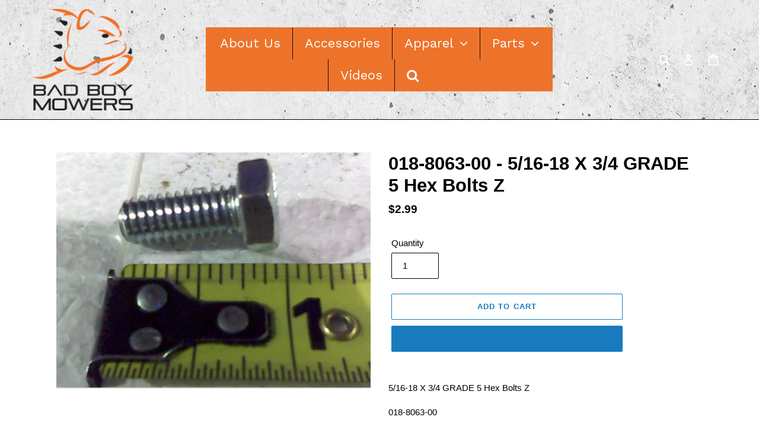

--- FILE ---
content_type: text/html; charset=utf-8
request_url: https://badboypartsandmore.com/products/018-8063-00-5-16-18-x-3-4-gr-5-hex-bolts-z
body_size: 22125
content:
<!doctype html>
<html class="no-js" lang="en">
<head>
  <meta charset="utf-8">
  <meta http-equiv="X-UA-Compatible" content="IE=edge,chrome=1">
  <meta name="viewport" content="width=device-width,initial-scale=1">
  <meta name="theme-color" content="#197bbd">
  <link rel="canonical" href="https://badboypartsandmore.com/products/018-8063-00-5-16-18-x-3-4-gr-5-hex-bolts-z"><title>018-8063-00 - 5/16-18 X 3/4 GRADE 5 Hex Bolts Z
&ndash; Bad Boy Parts &amp; More</title><meta name="description" content="5/16-18 X 3/4 GRADE 5 Hex Bolts Z 018-8063-00"><!-- /snippets/social-meta-tags.liquid -->




<meta property="og:site_name" content="Bad Boy Parts &amp; More">
<meta property="og:url" content="https://badboypartsandmore.com/products/018-8063-00-5-16-18-x-3-4-gr-5-hex-bolts-z">
<meta property="og:title" content="018-8063-00 - 5/16-18 X 3/4 GRADE 5 Hex Bolts Z">
<meta property="og:type" content="product">
<meta property="og:description" content="5/16-18 X 3/4 GRADE 5 Hex Bolts Z 018-8063-00">

  <meta property="og:price:amount" content="2.99">
  <meta property="og:price:currency" content="USD">

<meta property="og:image" content="http://badboypartsandmore.com/cdn/shop/products/13ec6146-4a7f-417c-8dd7-2a0545ed4a6c_1200x1200.png?v=1617134367">
<meta property="og:image:secure_url" content="https://badboypartsandmore.com/cdn/shop/products/13ec6146-4a7f-417c-8dd7-2a0545ed4a6c_1200x1200.png?v=1617134367">


<meta name="twitter:card" content="summary_large_image">
<meta name="twitter:title" content="018-8063-00 - 5/16-18 X 3/4 GRADE 5 Hex Bolts Z">
<meta name="twitter:description" content="5/16-18 X 3/4 GRADE 5 Hex Bolts Z 018-8063-00">


  <link href="//badboypartsandmore.com/cdn/shop/t/6/assets/theme.scss.css?v=70281669828384629521759259553" rel="stylesheet" type="text/css" media="all" />

  <script>
    var theme = {
      breakpoints: {
        medium: 750,
        large: 990,
        widescreen: 1400
      },
      strings: {
        addToCart: "Add to cart",
        soldOut: "Sold out",
        unavailable: "Unavailable",
        regularPrice: "Regular price",
        salePrice: "Sale price",
        sale: "Sale",
        fromLowestPrice: "from [price]",
        vendor: "Vendor",
        showMore: "Show More",
        showLess: "Show Less",
        searchFor: "Search for",
        addressError: "Error looking up that address",
        addressNoResults: "No results for that address",
        addressQueryLimit: "You have exceeded the Google API usage limit. Consider upgrading to a \u003ca href=\"https:\/\/developers.google.com\/maps\/premium\/usage-limits\"\u003ePremium Plan\u003c\/a\u003e.",
        authError: "There was a problem authenticating your Google Maps account.",
        newWindow: "Opens in a new window.",
        external: "Opens external website.",
        newWindowExternal: "Opens external website in a new window.",
        removeLabel: "Remove [product]",
        update: "Update",
        quantity: "Quantity",
        discountedTotal: "Discounted total",
        regularTotal: "Regular total",
        priceColumn: "See Price column for discount details.",
        quantityMinimumMessage: "Quantity must be 1 or more",
        cartError: "There was an error while updating your cart. Please try again.",
        removedItemMessage: "Removed \u003cspan class=\"cart__removed-product-details\"\u003e([quantity]) [link]\u003c\/span\u003e from your cart.",
        unitPrice: "Unit price",
        unitPriceSeparator: "per",
        oneCartCount: "1 item",
        otherCartCount: "[count] items",
        quantityLabel: "Quantity: [count]",
        products: "Products",
        loading: "Loading",
        number_of_results: "[result_number] of [results_count]",
        number_of_results_found: "[results_count] results found",
        one_result_found: "1 result found"
      },
      moneyFormat: "${{amount}}",
      moneyFormatWithCurrency: "${{amount}} USD",
      settings: {
        predictiveSearchEnabled: true,
        predictiveSearchShowPrice: false,
        predictiveSearchShowVendor: false
      }
    }

    document.documentElement.className = document.documentElement.className.replace('no-js', 'js');
  </script><script src="//badboypartsandmore.com/cdn/shop/t/6/assets/lazysizes.js?v=94224023136283657951589037148" async="async"></script>
  <script src="//badboypartsandmore.com/cdn/shop/t/6/assets/vendor.js?v=85833464202832145531589037150" defer="defer"></script>
  <script src="//badboypartsandmore.com/cdn/shop/t/6/assets/theme.js?v=62742169980028572961589679778" defer="defer"></script>

  <script>window.performance && window.performance.mark && window.performance.mark('shopify.content_for_header.start');</script><meta name="google-site-verification" content="rN3OPpsniyjKvDdPSd-INwNnShVVThAkw16L3pPs_1k">
<meta id="shopify-digital-wallet" name="shopify-digital-wallet" content="/27199373335/digital_wallets/dialog">
<meta name="shopify-checkout-api-token" content="3a176c25344030a36771ad25f84a5384">
<meta id="in-context-paypal-metadata" data-shop-id="27199373335" data-venmo-supported="true" data-environment="production" data-locale="en_US" data-paypal-v4="true" data-currency="USD">
<link rel="alternate" type="application/json+oembed" href="https://badboypartsandmore.com/products/018-8063-00-5-16-18-x-3-4-gr-5-hex-bolts-z.oembed">
<script async="async" src="/checkouts/internal/preloads.js?locale=en-US"></script>
<script id="shopify-features" type="application/json">{"accessToken":"3a176c25344030a36771ad25f84a5384","betas":["rich-media-storefront-analytics"],"domain":"badboypartsandmore.com","predictiveSearch":true,"shopId":27199373335,"locale":"en"}</script>
<script>var Shopify = Shopify || {};
Shopify.shop = "bad-boy-parts.myshopify.com";
Shopify.locale = "en";
Shopify.currency = {"active":"USD","rate":"1.0"};
Shopify.country = "US";
Shopify.theme = {"name":"LIVE Debut | Menu Background ","id":80256958487,"schema_name":"Debut","schema_version":"16.5.4","theme_store_id":796,"role":"main"};
Shopify.theme.handle = "null";
Shopify.theme.style = {"id":null,"handle":null};
Shopify.cdnHost = "badboypartsandmore.com/cdn";
Shopify.routes = Shopify.routes || {};
Shopify.routes.root = "/";</script>
<script type="module">!function(o){(o.Shopify=o.Shopify||{}).modules=!0}(window);</script>
<script>!function(o){function n(){var o=[];function n(){o.push(Array.prototype.slice.apply(arguments))}return n.q=o,n}var t=o.Shopify=o.Shopify||{};t.loadFeatures=n(),t.autoloadFeatures=n()}(window);</script>
<script id="shop-js-analytics" type="application/json">{"pageType":"product"}</script>
<script defer="defer" async type="module" src="//badboypartsandmore.com/cdn/shopifycloud/shop-js/modules/v2/client.init-shop-cart-sync_BdyHc3Nr.en.esm.js"></script>
<script defer="defer" async type="module" src="//badboypartsandmore.com/cdn/shopifycloud/shop-js/modules/v2/chunk.common_Daul8nwZ.esm.js"></script>
<script type="module">
  await import("//badboypartsandmore.com/cdn/shopifycloud/shop-js/modules/v2/client.init-shop-cart-sync_BdyHc3Nr.en.esm.js");
await import("//badboypartsandmore.com/cdn/shopifycloud/shop-js/modules/v2/chunk.common_Daul8nwZ.esm.js");

  window.Shopify.SignInWithShop?.initShopCartSync?.({"fedCMEnabled":true,"windoidEnabled":true});

</script>
<script>(function() {
  var isLoaded = false;
  function asyncLoad() {
    if (isLoaded) return;
    isLoaded = true;
    var urls = ["https:\/\/cloudsearch-1f874.kxcdn.com\/shopify.js?shop=bad-boy-parts.myshopify.com","https:\/\/contactform.hulkapps.com\/skeletopapp.js?shop=bad-boy-parts.myshopify.com","https:\/\/cdn.shopify.com\/s\/files\/1\/0271\/9937\/3335\/t\/6\/assets\/globo.menu.init.js?v=1589037146\u0026shop=bad-boy-parts.myshopify.com","\/\/cdn.shopify.com\/proxy\/ddb9a3eb9a7f9abc2d76f42e9530ec0b26cf983f323afb744588d59538210371\/bingshoppingtool-t2app-prod.trafficmanager.net\/uet\/tracking_script?shop=bad-boy-parts.myshopify.com\u0026sp-cache-control=cHVibGljLCBtYXgtYWdlPTkwMA"];
    for (var i = 0; i < urls.length; i++) {
      var s = document.createElement('script');
      s.type = 'text/javascript';
      s.async = true;
      s.src = urls[i];
      var x = document.getElementsByTagName('script')[0];
      x.parentNode.insertBefore(s, x);
    }
  };
  if(window.attachEvent) {
    window.attachEvent('onload', asyncLoad);
  } else {
    window.addEventListener('load', asyncLoad, false);
  }
})();</script>
<script id="__st">var __st={"a":27199373335,"offset":-18000,"reqid":"7b6d00ce-5d81-4fb4-b6ed-066ba63a9de6-1768964607","pageurl":"badboypartsandmore.com\/products\/018-8063-00-5-16-18-x-3-4-gr-5-hex-bolts-z","u":"dde900b49990","p":"product","rtyp":"product","rid":6597904302264};</script>
<script>window.ShopifyPaypalV4VisibilityTracking = true;</script>
<script id="captcha-bootstrap">!function(){'use strict';const t='contact',e='account',n='new_comment',o=[[t,t],['blogs',n],['comments',n],[t,'customer']],c=[[e,'customer_login'],[e,'guest_login'],[e,'recover_customer_password'],[e,'create_customer']],r=t=>t.map((([t,e])=>`form[action*='/${t}']:not([data-nocaptcha='true']) input[name='form_type'][value='${e}']`)).join(','),a=t=>()=>t?[...document.querySelectorAll(t)].map((t=>t.form)):[];function s(){const t=[...o],e=r(t);return a(e)}const i='password',u='form_key',d=['recaptcha-v3-token','g-recaptcha-response','h-captcha-response',i],f=()=>{try{return window.sessionStorage}catch{return}},m='__shopify_v',_=t=>t.elements[u];function p(t,e,n=!1){try{const o=window.sessionStorage,c=JSON.parse(o.getItem(e)),{data:r}=function(t){const{data:e,action:n}=t;return t[m]||n?{data:e,action:n}:{data:t,action:n}}(c);for(const[e,n]of Object.entries(r))t.elements[e]&&(t.elements[e].value=n);n&&o.removeItem(e)}catch(o){console.error('form repopulation failed',{error:o})}}const l='form_type',E='cptcha';function T(t){t.dataset[E]=!0}const w=window,h=w.document,L='Shopify',v='ce_forms',y='captcha';let A=!1;((t,e)=>{const n=(g='f06e6c50-85a8-45c8-87d0-21a2b65856fe',I='https://cdn.shopify.com/shopifycloud/storefront-forms-hcaptcha/ce_storefront_forms_captcha_hcaptcha.v1.5.2.iife.js',D={infoText:'Protected by hCaptcha',privacyText:'Privacy',termsText:'Terms'},(t,e,n)=>{const o=w[L][v],c=o.bindForm;if(c)return c(t,g,e,D).then(n);var r;o.q.push([[t,g,e,D],n]),r=I,A||(h.body.append(Object.assign(h.createElement('script'),{id:'captcha-provider',async:!0,src:r})),A=!0)});var g,I,D;w[L]=w[L]||{},w[L][v]=w[L][v]||{},w[L][v].q=[],w[L][y]=w[L][y]||{},w[L][y].protect=function(t,e){n(t,void 0,e),T(t)},Object.freeze(w[L][y]),function(t,e,n,w,h,L){const[v,y,A,g]=function(t,e,n){const i=e?o:[],u=t?c:[],d=[...i,...u],f=r(d),m=r(i),_=r(d.filter((([t,e])=>n.includes(e))));return[a(f),a(m),a(_),s()]}(w,h,L),I=t=>{const e=t.target;return e instanceof HTMLFormElement?e:e&&e.form},D=t=>v().includes(t);t.addEventListener('submit',(t=>{const e=I(t);if(!e)return;const n=D(e)&&!e.dataset.hcaptchaBound&&!e.dataset.recaptchaBound,o=_(e),c=g().includes(e)&&(!o||!o.value);(n||c)&&t.preventDefault(),c&&!n&&(function(t){try{if(!f())return;!function(t){const e=f();if(!e)return;const n=_(t);if(!n)return;const o=n.value;o&&e.removeItem(o)}(t);const e=Array.from(Array(32),(()=>Math.random().toString(36)[2])).join('');!function(t,e){_(t)||t.append(Object.assign(document.createElement('input'),{type:'hidden',name:u})),t.elements[u].value=e}(t,e),function(t,e){const n=f();if(!n)return;const o=[...t.querySelectorAll(`input[type='${i}']`)].map((({name:t})=>t)),c=[...d,...o],r={};for(const[a,s]of new FormData(t).entries())c.includes(a)||(r[a]=s);n.setItem(e,JSON.stringify({[m]:1,action:t.action,data:r}))}(t,e)}catch(e){console.error('failed to persist form',e)}}(e),e.submit())}));const S=(t,e)=>{t&&!t.dataset[E]&&(n(t,e.some((e=>e===t))),T(t))};for(const o of['focusin','change'])t.addEventListener(o,(t=>{const e=I(t);D(e)&&S(e,y())}));const B=e.get('form_key'),M=e.get(l),P=B&&M;t.addEventListener('DOMContentLoaded',(()=>{const t=y();if(P)for(const e of t)e.elements[l].value===M&&p(e,B);[...new Set([...A(),...v().filter((t=>'true'===t.dataset.shopifyCaptcha))])].forEach((e=>S(e,t)))}))}(h,new URLSearchParams(w.location.search),n,t,e,['guest_login'])})(!0,!0)}();</script>
<script integrity="sha256-4kQ18oKyAcykRKYeNunJcIwy7WH5gtpwJnB7kiuLZ1E=" data-source-attribution="shopify.loadfeatures" defer="defer" src="//badboypartsandmore.com/cdn/shopifycloud/storefront/assets/storefront/load_feature-a0a9edcb.js" crossorigin="anonymous"></script>
<script data-source-attribution="shopify.dynamic_checkout.dynamic.init">var Shopify=Shopify||{};Shopify.PaymentButton=Shopify.PaymentButton||{isStorefrontPortableWallets:!0,init:function(){window.Shopify.PaymentButton.init=function(){};var t=document.createElement("script");t.src="https://badboypartsandmore.com/cdn/shopifycloud/portable-wallets/latest/portable-wallets.en.js",t.type="module",document.head.appendChild(t)}};
</script>
<script data-source-attribution="shopify.dynamic_checkout.buyer_consent">
  function portableWalletsHideBuyerConsent(e){var t=document.getElementById("shopify-buyer-consent"),n=document.getElementById("shopify-subscription-policy-button");t&&n&&(t.classList.add("hidden"),t.setAttribute("aria-hidden","true"),n.removeEventListener("click",e))}function portableWalletsShowBuyerConsent(e){var t=document.getElementById("shopify-buyer-consent"),n=document.getElementById("shopify-subscription-policy-button");t&&n&&(t.classList.remove("hidden"),t.removeAttribute("aria-hidden"),n.addEventListener("click",e))}window.Shopify?.PaymentButton&&(window.Shopify.PaymentButton.hideBuyerConsent=portableWalletsHideBuyerConsent,window.Shopify.PaymentButton.showBuyerConsent=portableWalletsShowBuyerConsent);
</script>
<script>
  function portableWalletsCleanup(e){e&&e.src&&console.error("Failed to load portable wallets script "+e.src);var t=document.querySelectorAll("shopify-accelerated-checkout .shopify-payment-button__skeleton, shopify-accelerated-checkout-cart .wallet-cart-button__skeleton"),e=document.getElementById("shopify-buyer-consent");for(let e=0;e<t.length;e++)t[e].remove();e&&e.remove()}function portableWalletsNotLoadedAsModule(e){e instanceof ErrorEvent&&"string"==typeof e.message&&e.message.includes("import.meta")&&"string"==typeof e.filename&&e.filename.includes("portable-wallets")&&(window.removeEventListener("error",portableWalletsNotLoadedAsModule),window.Shopify.PaymentButton.failedToLoad=e,"loading"===document.readyState?document.addEventListener("DOMContentLoaded",window.Shopify.PaymentButton.init):window.Shopify.PaymentButton.init())}window.addEventListener("error",portableWalletsNotLoadedAsModule);
</script>

<script type="module" src="https://badboypartsandmore.com/cdn/shopifycloud/portable-wallets/latest/portable-wallets.en.js" onError="portableWalletsCleanup(this)" crossorigin="anonymous"></script>
<script nomodule>
  document.addEventListener("DOMContentLoaded", portableWalletsCleanup);
</script>

<link id="shopify-accelerated-checkout-styles" rel="stylesheet" media="screen" href="https://badboypartsandmore.com/cdn/shopifycloud/portable-wallets/latest/accelerated-checkout-backwards-compat.css" crossorigin="anonymous">
<style id="shopify-accelerated-checkout-cart">
        #shopify-buyer-consent {
  margin-top: 1em;
  display: inline-block;
  width: 100%;
}

#shopify-buyer-consent.hidden {
  display: none;
}

#shopify-subscription-policy-button {
  background: none;
  border: none;
  padding: 0;
  text-decoration: underline;
  font-size: inherit;
  cursor: pointer;
}

#shopify-subscription-policy-button::before {
  box-shadow: none;
}

      </style>

<script>window.performance && window.performance.mark && window.performance.mark('shopify.content_for_header.end');</script>
<!-- SEO BY GOOGLE RICH SNIPPET --> 


<script type="application/ld+json">
{
	"@context": "http://schema.org/",
	"@type": "Product",
	"@id": "https://badboypartsandmore.com/products/018-8063-00-5-16-18-x-3-4-gr-5-hex-bolts-z",
	"url": "https://badboypartsandmore.com/products/018-8063-00-5-16-18-x-3-4-gr-5-hex-bolts-z",
	"name": "018-8063-00 - 5/16-18 X 3/4 GRADE 5 Hex Bolts Z",
	"image": "//badboypartsandmore.com/cdn/shop/products/13ec6146-4a7f-417c-8dd7-2a0545ed4a6c.png?v=1617134367",
	"description": "5/16-18 X 3/4 GRADE 5 Hex Bolts Z 018-8063-00",
	"sku": "018-8063-00",
	"mpn": "",
	"brand": {
		"name": "Bad Boy Parts"
	},

	"offers": 
{
			"@type" : "Offer",
			"priceCurrency": "USD",
			"price": "2.99",
			"itemCondition" : "http://schema.org/NewCondition",
			"availability" : "http://schema.org/InStock",
			"url" : "https://badboypartsandmore.com/products/018-8063-00-5-16-18-x-3-4-gr-5-hex-bolts-z?variant=39448537694392","image": "https://badboypartsandmore.com/cdn/shop/products/13ec6146-4a7f-417c-8dd7-2a0545ed4a6c_grande.png?v=1617134367","name" : "018-8063-00 - 5/16-18 X 3/4 GRADE 5 Hex Bolts Z","sku": "018-8063-00","description" : "5\/16-18 X 3\/4 GRADE 5 Hex Bolts Z\n018-8063-00","priceValidUntil": "2027-01-20"
		}}
</script>






<script type="application/ld+json">
{
	"@context": "https://schema.org",
	"@type": "BreadcrumbList",
	"itemListElement": [{
		"@type": "ListItem",
		"position": 1,
		"name": "Bad Boy Parts &amp; More",
		"item": "https://badboypartsandmore.com"
		},{
		"@type": "ListItem",
		"position": 2,
		"name": "018-8063-00 - 5/16-18 X 3/4 GRADE 5 Hex Bolts Z",
		"item": "https://badboypartsandmore.com/products/018-8063-00-5-16-18-x-3-4-gr-5-hex-bolts-z"
	}]
}
</script>


<link href="https://monorail-edge.shopifysvc.com" rel="dns-prefetch">
<script>(function(){if ("sendBeacon" in navigator && "performance" in window) {try {var session_token_from_headers = performance.getEntriesByType('navigation')[0].serverTiming.find(x => x.name == '_s').description;} catch {var session_token_from_headers = undefined;}var session_cookie_matches = document.cookie.match(/_shopify_s=([^;]*)/);var session_token_from_cookie = session_cookie_matches && session_cookie_matches.length === 2 ? session_cookie_matches[1] : "";var session_token = session_token_from_headers || session_token_from_cookie || "";function handle_abandonment_event(e) {var entries = performance.getEntries().filter(function(entry) {return /monorail-edge.shopifysvc.com/.test(entry.name);});if (!window.abandonment_tracked && entries.length === 0) {window.abandonment_tracked = true;var currentMs = Date.now();var navigation_start = performance.timing.navigationStart;var payload = {shop_id: 27199373335,url: window.location.href,navigation_start,duration: currentMs - navigation_start,session_token,page_type: "product"};window.navigator.sendBeacon("https://monorail-edge.shopifysvc.com/v1/produce", JSON.stringify({schema_id: "online_store_buyer_site_abandonment/1.1",payload: payload,metadata: {event_created_at_ms: currentMs,event_sent_at_ms: currentMs}}));}}window.addEventListener('pagehide', handle_abandonment_event);}}());</script>
<script id="web-pixels-manager-setup">(function e(e,d,r,n,o){if(void 0===o&&(o={}),!Boolean(null===(a=null===(i=window.Shopify)||void 0===i?void 0:i.analytics)||void 0===a?void 0:a.replayQueue)){var i,a;window.Shopify=window.Shopify||{};var t=window.Shopify;t.analytics=t.analytics||{};var s=t.analytics;s.replayQueue=[],s.publish=function(e,d,r){return s.replayQueue.push([e,d,r]),!0};try{self.performance.mark("wpm:start")}catch(e){}var l=function(){var e={modern:/Edge?\/(1{2}[4-9]|1[2-9]\d|[2-9]\d{2}|\d{4,})\.\d+(\.\d+|)|Firefox\/(1{2}[4-9]|1[2-9]\d|[2-9]\d{2}|\d{4,})\.\d+(\.\d+|)|Chrom(ium|e)\/(9{2}|\d{3,})\.\d+(\.\d+|)|(Maci|X1{2}).+ Version\/(15\.\d+|(1[6-9]|[2-9]\d|\d{3,})\.\d+)([,.]\d+|)( \(\w+\)|)( Mobile\/\w+|) Safari\/|Chrome.+OPR\/(9{2}|\d{3,})\.\d+\.\d+|(CPU[ +]OS|iPhone[ +]OS|CPU[ +]iPhone|CPU IPhone OS|CPU iPad OS)[ +]+(15[._]\d+|(1[6-9]|[2-9]\d|\d{3,})[._]\d+)([._]\d+|)|Android:?[ /-](13[3-9]|1[4-9]\d|[2-9]\d{2}|\d{4,})(\.\d+|)(\.\d+|)|Android.+Firefox\/(13[5-9]|1[4-9]\d|[2-9]\d{2}|\d{4,})\.\d+(\.\d+|)|Android.+Chrom(ium|e)\/(13[3-9]|1[4-9]\d|[2-9]\d{2}|\d{4,})\.\d+(\.\d+|)|SamsungBrowser\/([2-9]\d|\d{3,})\.\d+/,legacy:/Edge?\/(1[6-9]|[2-9]\d|\d{3,})\.\d+(\.\d+|)|Firefox\/(5[4-9]|[6-9]\d|\d{3,})\.\d+(\.\d+|)|Chrom(ium|e)\/(5[1-9]|[6-9]\d|\d{3,})\.\d+(\.\d+|)([\d.]+$|.*Safari\/(?![\d.]+ Edge\/[\d.]+$))|(Maci|X1{2}).+ Version\/(10\.\d+|(1[1-9]|[2-9]\d|\d{3,})\.\d+)([,.]\d+|)( \(\w+\)|)( Mobile\/\w+|) Safari\/|Chrome.+OPR\/(3[89]|[4-9]\d|\d{3,})\.\d+\.\d+|(CPU[ +]OS|iPhone[ +]OS|CPU[ +]iPhone|CPU IPhone OS|CPU iPad OS)[ +]+(10[._]\d+|(1[1-9]|[2-9]\d|\d{3,})[._]\d+)([._]\d+|)|Android:?[ /-](13[3-9]|1[4-9]\d|[2-9]\d{2}|\d{4,})(\.\d+|)(\.\d+|)|Mobile Safari.+OPR\/([89]\d|\d{3,})\.\d+\.\d+|Android.+Firefox\/(13[5-9]|1[4-9]\d|[2-9]\d{2}|\d{4,})\.\d+(\.\d+|)|Android.+Chrom(ium|e)\/(13[3-9]|1[4-9]\d|[2-9]\d{2}|\d{4,})\.\d+(\.\d+|)|Android.+(UC? ?Browser|UCWEB|U3)[ /]?(15\.([5-9]|\d{2,})|(1[6-9]|[2-9]\d|\d{3,})\.\d+)\.\d+|SamsungBrowser\/(5\.\d+|([6-9]|\d{2,})\.\d+)|Android.+MQ{2}Browser\/(14(\.(9|\d{2,})|)|(1[5-9]|[2-9]\d|\d{3,})(\.\d+|))(\.\d+|)|K[Aa][Ii]OS\/(3\.\d+|([4-9]|\d{2,})\.\d+)(\.\d+|)/},d=e.modern,r=e.legacy,n=navigator.userAgent;return n.match(d)?"modern":n.match(r)?"legacy":"unknown"}(),u="modern"===l?"modern":"legacy",c=(null!=n?n:{modern:"",legacy:""})[u],f=function(e){return[e.baseUrl,"/wpm","/b",e.hashVersion,"modern"===e.buildTarget?"m":"l",".js"].join("")}({baseUrl:d,hashVersion:r,buildTarget:u}),m=function(e){var d=e.version,r=e.bundleTarget,n=e.surface,o=e.pageUrl,i=e.monorailEndpoint;return{emit:function(e){var a=e.status,t=e.errorMsg,s=(new Date).getTime(),l=JSON.stringify({metadata:{event_sent_at_ms:s},events:[{schema_id:"web_pixels_manager_load/3.1",payload:{version:d,bundle_target:r,page_url:o,status:a,surface:n,error_msg:t},metadata:{event_created_at_ms:s}}]});if(!i)return console&&console.warn&&console.warn("[Web Pixels Manager] No Monorail endpoint provided, skipping logging."),!1;try{return self.navigator.sendBeacon.bind(self.navigator)(i,l)}catch(e){}var u=new XMLHttpRequest;try{return u.open("POST",i,!0),u.setRequestHeader("Content-Type","text/plain"),u.send(l),!0}catch(e){return console&&console.warn&&console.warn("[Web Pixels Manager] Got an unhandled error while logging to Monorail."),!1}}}}({version:r,bundleTarget:l,surface:e.surface,pageUrl:self.location.href,monorailEndpoint:e.monorailEndpoint});try{o.browserTarget=l,function(e){var d=e.src,r=e.async,n=void 0===r||r,o=e.onload,i=e.onerror,a=e.sri,t=e.scriptDataAttributes,s=void 0===t?{}:t,l=document.createElement("script"),u=document.querySelector("head"),c=document.querySelector("body");if(l.async=n,l.src=d,a&&(l.integrity=a,l.crossOrigin="anonymous"),s)for(var f in s)if(Object.prototype.hasOwnProperty.call(s,f))try{l.dataset[f]=s[f]}catch(e){}if(o&&l.addEventListener("load",o),i&&l.addEventListener("error",i),u)u.appendChild(l);else{if(!c)throw new Error("Did not find a head or body element to append the script");c.appendChild(l)}}({src:f,async:!0,onload:function(){if(!function(){var e,d;return Boolean(null===(d=null===(e=window.Shopify)||void 0===e?void 0:e.analytics)||void 0===d?void 0:d.initialized)}()){var d=window.webPixelsManager.init(e)||void 0;if(d){var r=window.Shopify.analytics;r.replayQueue.forEach((function(e){var r=e[0],n=e[1],o=e[2];d.publishCustomEvent(r,n,o)})),r.replayQueue=[],r.publish=d.publishCustomEvent,r.visitor=d.visitor,r.initialized=!0}}},onerror:function(){return m.emit({status:"failed",errorMsg:"".concat(f," has failed to load")})},sri:function(e){var d=/^sha384-[A-Za-z0-9+/=]+$/;return"string"==typeof e&&d.test(e)}(c)?c:"",scriptDataAttributes:o}),m.emit({status:"loading"})}catch(e){m.emit({status:"failed",errorMsg:(null==e?void 0:e.message)||"Unknown error"})}}})({shopId: 27199373335,storefrontBaseUrl: "https://badboypartsandmore.com",extensionsBaseUrl: "https://extensions.shopifycdn.com/cdn/shopifycloud/web-pixels-manager",monorailEndpoint: "https://monorail-edge.shopifysvc.com/unstable/produce_batch",surface: "storefront-renderer",enabledBetaFlags: ["2dca8a86"],webPixelsConfigList: [{"id":"1805648056","configuration":"{\"ti\":\"211016993\",\"endpoint\":\"https:\/\/bat.bing.com\/action\/0\"}","eventPayloadVersion":"v1","runtimeContext":"STRICT","scriptVersion":"5ee93563fe31b11d2d65e2f09a5229dc","type":"APP","apiClientId":2997493,"privacyPurposes":["ANALYTICS","MARKETING","SALE_OF_DATA"],"dataSharingAdjustments":{"protectedCustomerApprovalScopes":["read_customer_personal_data"]}},{"id":"80412856","eventPayloadVersion":"v1","runtimeContext":"LAX","scriptVersion":"1","type":"CUSTOM","privacyPurposes":["ANALYTICS"],"name":"Google Analytics tag (migrated)"},{"id":"shopify-app-pixel","configuration":"{}","eventPayloadVersion":"v1","runtimeContext":"STRICT","scriptVersion":"0450","apiClientId":"shopify-pixel","type":"APP","privacyPurposes":["ANALYTICS","MARKETING"]},{"id":"shopify-custom-pixel","eventPayloadVersion":"v1","runtimeContext":"LAX","scriptVersion":"0450","apiClientId":"shopify-pixel","type":"CUSTOM","privacyPurposes":["ANALYTICS","MARKETING"]}],isMerchantRequest: false,initData: {"shop":{"name":"Bad Boy Parts \u0026 More","paymentSettings":{"currencyCode":"USD"},"myshopifyDomain":"bad-boy-parts.myshopify.com","countryCode":"US","storefrontUrl":"https:\/\/badboypartsandmore.com"},"customer":null,"cart":null,"checkout":null,"productVariants":[{"price":{"amount":2.99,"currencyCode":"USD"},"product":{"title":"018-8063-00 - 5\/16-18 X 3\/4 GRADE 5 Hex Bolts Z","vendor":"Bad Boy Parts","id":"6597904302264","untranslatedTitle":"018-8063-00 - 5\/16-18 X 3\/4 GRADE 5 Hex Bolts Z","url":"\/products\/018-8063-00-5-16-18-x-3-4-gr-5-hex-bolts-z","type":"Bolts and Screws"},"id":"39448537694392","image":{"src":"\/\/badboypartsandmore.com\/cdn\/shop\/products\/13ec6146-4a7f-417c-8dd7-2a0545ed4a6c.png?v=1617134367"},"sku":"018-8063-00","title":"Default Title","untranslatedTitle":"Default Title"}],"purchasingCompany":null},},"https://badboypartsandmore.com/cdn","fcfee988w5aeb613cpc8e4bc33m6693e112",{"modern":"","legacy":""},{"shopId":"27199373335","storefrontBaseUrl":"https:\/\/badboypartsandmore.com","extensionBaseUrl":"https:\/\/extensions.shopifycdn.com\/cdn\/shopifycloud\/web-pixels-manager","surface":"storefront-renderer","enabledBetaFlags":"[\"2dca8a86\"]","isMerchantRequest":"false","hashVersion":"fcfee988w5aeb613cpc8e4bc33m6693e112","publish":"custom","events":"[[\"page_viewed\",{}],[\"product_viewed\",{\"productVariant\":{\"price\":{\"amount\":2.99,\"currencyCode\":\"USD\"},\"product\":{\"title\":\"018-8063-00 - 5\/16-18 X 3\/4 GRADE 5 Hex Bolts Z\",\"vendor\":\"Bad Boy Parts\",\"id\":\"6597904302264\",\"untranslatedTitle\":\"018-8063-00 - 5\/16-18 X 3\/4 GRADE 5 Hex Bolts Z\",\"url\":\"\/products\/018-8063-00-5-16-18-x-3-4-gr-5-hex-bolts-z\",\"type\":\"Bolts and Screws\"},\"id\":\"39448537694392\",\"image\":{\"src\":\"\/\/badboypartsandmore.com\/cdn\/shop\/products\/13ec6146-4a7f-417c-8dd7-2a0545ed4a6c.png?v=1617134367\"},\"sku\":\"018-8063-00\",\"title\":\"Default Title\",\"untranslatedTitle\":\"Default Title\"}}]]"});</script><script>
  window.ShopifyAnalytics = window.ShopifyAnalytics || {};
  window.ShopifyAnalytics.meta = window.ShopifyAnalytics.meta || {};
  window.ShopifyAnalytics.meta.currency = 'USD';
  var meta = {"product":{"id":6597904302264,"gid":"gid:\/\/shopify\/Product\/6597904302264","vendor":"Bad Boy Parts","type":"Bolts and Screws","handle":"018-8063-00-5-16-18-x-3-4-gr-5-hex-bolts-z","variants":[{"id":39448537694392,"price":299,"name":"018-8063-00 - 5\/16-18 X 3\/4 GRADE 5 Hex Bolts Z","public_title":null,"sku":"018-8063-00"}],"remote":false},"page":{"pageType":"product","resourceType":"product","resourceId":6597904302264,"requestId":"7b6d00ce-5d81-4fb4-b6ed-066ba63a9de6-1768964607"}};
  for (var attr in meta) {
    window.ShopifyAnalytics.meta[attr] = meta[attr];
  }
</script>
<script class="analytics">
  (function () {
    var customDocumentWrite = function(content) {
      var jquery = null;

      if (window.jQuery) {
        jquery = window.jQuery;
      } else if (window.Checkout && window.Checkout.$) {
        jquery = window.Checkout.$;
      }

      if (jquery) {
        jquery('body').append(content);
      }
    };

    var hasLoggedConversion = function(token) {
      if (token) {
        return document.cookie.indexOf('loggedConversion=' + token) !== -1;
      }
      return false;
    }

    var setCookieIfConversion = function(token) {
      if (token) {
        var twoMonthsFromNow = new Date(Date.now());
        twoMonthsFromNow.setMonth(twoMonthsFromNow.getMonth() + 2);

        document.cookie = 'loggedConversion=' + token + '; expires=' + twoMonthsFromNow;
      }
    }

    var trekkie = window.ShopifyAnalytics.lib = window.trekkie = window.trekkie || [];
    if (trekkie.integrations) {
      return;
    }
    trekkie.methods = [
      'identify',
      'page',
      'ready',
      'track',
      'trackForm',
      'trackLink'
    ];
    trekkie.factory = function(method) {
      return function() {
        var args = Array.prototype.slice.call(arguments);
        args.unshift(method);
        trekkie.push(args);
        return trekkie;
      };
    };
    for (var i = 0; i < trekkie.methods.length; i++) {
      var key = trekkie.methods[i];
      trekkie[key] = trekkie.factory(key);
    }
    trekkie.load = function(config) {
      trekkie.config = config || {};
      trekkie.config.initialDocumentCookie = document.cookie;
      var first = document.getElementsByTagName('script')[0];
      var script = document.createElement('script');
      script.type = 'text/javascript';
      script.onerror = function(e) {
        var scriptFallback = document.createElement('script');
        scriptFallback.type = 'text/javascript';
        scriptFallback.onerror = function(error) {
                var Monorail = {
      produce: function produce(monorailDomain, schemaId, payload) {
        var currentMs = new Date().getTime();
        var event = {
          schema_id: schemaId,
          payload: payload,
          metadata: {
            event_created_at_ms: currentMs,
            event_sent_at_ms: currentMs
          }
        };
        return Monorail.sendRequest("https://" + monorailDomain + "/v1/produce", JSON.stringify(event));
      },
      sendRequest: function sendRequest(endpointUrl, payload) {
        // Try the sendBeacon API
        if (window && window.navigator && typeof window.navigator.sendBeacon === 'function' && typeof window.Blob === 'function' && !Monorail.isIos12()) {
          var blobData = new window.Blob([payload], {
            type: 'text/plain'
          });

          if (window.navigator.sendBeacon(endpointUrl, blobData)) {
            return true;
          } // sendBeacon was not successful

        } // XHR beacon

        var xhr = new XMLHttpRequest();

        try {
          xhr.open('POST', endpointUrl);
          xhr.setRequestHeader('Content-Type', 'text/plain');
          xhr.send(payload);
        } catch (e) {
          console.log(e);
        }

        return false;
      },
      isIos12: function isIos12() {
        return window.navigator.userAgent.lastIndexOf('iPhone; CPU iPhone OS 12_') !== -1 || window.navigator.userAgent.lastIndexOf('iPad; CPU OS 12_') !== -1;
      }
    };
    Monorail.produce('monorail-edge.shopifysvc.com',
      'trekkie_storefront_load_errors/1.1',
      {shop_id: 27199373335,
      theme_id: 80256958487,
      app_name: "storefront",
      context_url: window.location.href,
      source_url: "//badboypartsandmore.com/cdn/s/trekkie.storefront.cd680fe47e6c39ca5d5df5f0a32d569bc48c0f27.min.js"});

        };
        scriptFallback.async = true;
        scriptFallback.src = '//badboypartsandmore.com/cdn/s/trekkie.storefront.cd680fe47e6c39ca5d5df5f0a32d569bc48c0f27.min.js';
        first.parentNode.insertBefore(scriptFallback, first);
      };
      script.async = true;
      script.src = '//badboypartsandmore.com/cdn/s/trekkie.storefront.cd680fe47e6c39ca5d5df5f0a32d569bc48c0f27.min.js';
      first.parentNode.insertBefore(script, first);
    };
    trekkie.load(
      {"Trekkie":{"appName":"storefront","development":false,"defaultAttributes":{"shopId":27199373335,"isMerchantRequest":null,"themeId":80256958487,"themeCityHash":"12131573055128861727","contentLanguage":"en","currency":"USD","eventMetadataId":"414d9f26-85b7-41e4-843c-394b876706bb"},"isServerSideCookieWritingEnabled":true,"monorailRegion":"shop_domain","enabledBetaFlags":["65f19447"]},"Session Attribution":{},"S2S":{"facebookCapiEnabled":false,"source":"trekkie-storefront-renderer","apiClientId":580111}}
    );

    var loaded = false;
    trekkie.ready(function() {
      if (loaded) return;
      loaded = true;

      window.ShopifyAnalytics.lib = window.trekkie;

      var originalDocumentWrite = document.write;
      document.write = customDocumentWrite;
      try { window.ShopifyAnalytics.merchantGoogleAnalytics.call(this); } catch(error) {};
      document.write = originalDocumentWrite;

      window.ShopifyAnalytics.lib.page(null,{"pageType":"product","resourceType":"product","resourceId":6597904302264,"requestId":"7b6d00ce-5d81-4fb4-b6ed-066ba63a9de6-1768964607","shopifyEmitted":true});

      var match = window.location.pathname.match(/checkouts\/(.+)\/(thank_you|post_purchase)/)
      var token = match? match[1]: undefined;
      if (!hasLoggedConversion(token)) {
        setCookieIfConversion(token);
        window.ShopifyAnalytics.lib.track("Viewed Product",{"currency":"USD","variantId":39448537694392,"productId":6597904302264,"productGid":"gid:\/\/shopify\/Product\/6597904302264","name":"018-8063-00 - 5\/16-18 X 3\/4 GRADE 5 Hex Bolts Z","price":"2.99","sku":"018-8063-00","brand":"Bad Boy Parts","variant":null,"category":"Bolts and Screws","nonInteraction":true,"remote":false},undefined,undefined,{"shopifyEmitted":true});
      window.ShopifyAnalytics.lib.track("monorail:\/\/trekkie_storefront_viewed_product\/1.1",{"currency":"USD","variantId":39448537694392,"productId":6597904302264,"productGid":"gid:\/\/shopify\/Product\/6597904302264","name":"018-8063-00 - 5\/16-18 X 3\/4 GRADE 5 Hex Bolts Z","price":"2.99","sku":"018-8063-00","brand":"Bad Boy Parts","variant":null,"category":"Bolts and Screws","nonInteraction":true,"remote":false,"referer":"https:\/\/badboypartsandmore.com\/products\/018-8063-00-5-16-18-x-3-4-gr-5-hex-bolts-z"});
      }
    });


        var eventsListenerScript = document.createElement('script');
        eventsListenerScript.async = true;
        eventsListenerScript.src = "//badboypartsandmore.com/cdn/shopifycloud/storefront/assets/shop_events_listener-3da45d37.js";
        document.getElementsByTagName('head')[0].appendChild(eventsListenerScript);

})();</script>
  <script>
  if (!window.ga || (window.ga && typeof window.ga !== 'function')) {
    window.ga = function ga() {
      (window.ga.q = window.ga.q || []).push(arguments);
      if (window.Shopify && window.Shopify.analytics && typeof window.Shopify.analytics.publish === 'function') {
        window.Shopify.analytics.publish("ga_stub_called", {}, {sendTo: "google_osp_migration"});
      }
      console.error("Shopify's Google Analytics stub called with:", Array.from(arguments), "\nSee https://help.shopify.com/manual/promoting-marketing/pixels/pixel-migration#google for more information.");
    };
    if (window.Shopify && window.Shopify.analytics && typeof window.Shopify.analytics.publish === 'function') {
      window.Shopify.analytics.publish("ga_stub_initialized", {}, {sendTo: "google_osp_migration"});
    }
  }
</script>
<script
  defer
  src="https://badboypartsandmore.com/cdn/shopifycloud/perf-kit/shopify-perf-kit-3.0.4.min.js"
  data-application="storefront-renderer"
  data-shop-id="27199373335"
  data-render-region="gcp-us-central1"
  data-page-type="product"
  data-theme-instance-id="80256958487"
  data-theme-name="Debut"
  data-theme-version="16.5.4"
  data-monorail-region="shop_domain"
  data-resource-timing-sampling-rate="10"
  data-shs="true"
  data-shs-beacon="true"
  data-shs-export-with-fetch="true"
  data-shs-logs-sample-rate="1"
  data-shs-beacon-endpoint="https://badboypartsandmore.com/api/collect"
></script>
</head>

<body class="template-product">

  <a class="in-page-link visually-hidden skip-link" href="#MainContent">Skip to content</a><style data-shopify>

  .cart-popup {
    box-shadow: 1px 1px 10px 2px rgba(0, 0, 0, 0.5);
  }</style><div class="cart-popup-wrapper cart-popup-wrapper--hidden" role="dialog" aria-modal="true" aria-labelledby="CartPopupHeading" data-cart-popup-wrapper>
  <div class="cart-popup" data-cart-popup tabindex="-1">
    <div class="cart-popup__header">
      <h2 id="CartPopupHeading" class="cart-popup__heading">Just added to your cart</h2>
      <button class="cart-popup__close" aria-label="Close" data-cart-popup-close><svg aria-hidden="true" focusable="false" role="presentation" class="icon icon-close" viewBox="0 0 40 40"><path d="M23.868 20.015L39.117 4.78c1.11-1.108 1.11-2.77 0-3.877-1.109-1.108-2.773-1.108-3.882 0L19.986 16.137 4.737.904C3.628-.204 1.965-.204.856.904c-1.11 1.108-1.11 2.77 0 3.877l15.249 15.234L.855 35.248c-1.108 1.108-1.108 2.77 0 3.877.555.554 1.248.831 1.942.831s1.386-.277 1.94-.83l15.25-15.234 15.248 15.233c.555.554 1.248.831 1.941.831s1.387-.277 1.941-.83c1.11-1.109 1.11-2.77 0-3.878L23.868 20.015z" class="layer"/></svg></button>
    </div>
    <div class="cart-popup-item">
      <div class="cart-popup-item__image-wrapper hide" data-cart-popup-image-wrapper>
        <div class="cart-popup-item__image cart-popup-item__image--placeholder" data-cart-popup-image-placeholder>
          <div data-placeholder-size></div>
          <div class="placeholder-background placeholder-background--animation"></div>
        </div>
      </div>
      <div class="cart-popup-item__description">
        <div>
          <div class="cart-popup-item__title" data-cart-popup-title></div>
          <ul class="product-details" aria-label="Product details" data-cart-popup-product-details></ul>
        </div>
        <div class="cart-popup-item__quantity">
          <span class="visually-hidden" data-cart-popup-quantity-label></span>
          <span aria-hidden="true">Qty:</span>
          <span aria-hidden="true" data-cart-popup-quantity></span>
        </div>
      </div>
    </div>

    <a href="/cart" class="cart-popup__cta-link btn btn--secondary-accent">
      View cart (<span data-cart-popup-cart-quantity></span>)
    </a>

    <div class="cart-popup__dismiss">
      <button class="cart-popup__dismiss-button text-link text-link--accent" data-cart-popup-dismiss>
        Continue shopping
      </button>
    </div>
  </div>
</div>

<div id="shopify-section-header" class="shopify-section">

<div id="SearchDrawer" class="search-bar drawer drawer--top" role="dialog" aria-modal="true" aria-label="Search" data-predictive-search-drawer>
  <div class="search-bar__interior">
    <div class="search-form__container" data-search-form-container>
      <form class="search-form search-bar__form" action="/search" method="get" role="search">
        <div class="search-form__input-wrapper">
          <input
            type="text"
            name="q"
            placeholder="Search"
            role="combobox"
            aria-autocomplete="list"
            aria-owns="predictive-search-results"
            aria-expanded="false"
            aria-label="Search"
            aria-haspopup="listbox"
            class="search-form__input search-bar__input"
            data-predictive-search-drawer-input
          />
          <input type="hidden" name="options[prefix]" value="last" aria-hidden="true" />
          <div class="predictive-search-wrapper predictive-search-wrapper--drawer" data-predictive-search-mount="drawer"></div>
        </div>

        <button class="search-bar__submit search-form__submit"
          type="submit"
          data-search-form-submit>
          <svg aria-hidden="true" focusable="false" role="presentation" class="icon icon-search" viewBox="0 0 37 40"><path d="M35.6 36l-9.8-9.8c4.1-5.4 3.6-13.2-1.3-18.1-5.4-5.4-14.2-5.4-19.7 0-5.4 5.4-5.4 14.2 0 19.7 2.6 2.6 6.1 4.1 9.8 4.1 3 0 5.9-1 8.3-2.8l9.8 9.8c.4.4.9.6 1.4.6s1-.2 1.4-.6c.9-.9.9-2.1.1-2.9zm-20.9-8.2c-2.6 0-5.1-1-7-2.9-3.9-3.9-3.9-10.1 0-14C9.6 9 12.2 8 14.7 8s5.1 1 7 2.9c3.9 3.9 3.9 10.1 0 14-1.9 1.9-4.4 2.9-7 2.9z"/></svg>
          <span class="icon__fallback-text">Submit</span>
        </button>
      </form>

      <div class="search-bar__actions">
        <button type="button" class="btn--link search-bar__close js-drawer-close">
          <svg aria-hidden="true" focusable="false" role="presentation" class="icon icon-close" viewBox="0 0 40 40"><path d="M23.868 20.015L39.117 4.78c1.11-1.108 1.11-2.77 0-3.877-1.109-1.108-2.773-1.108-3.882 0L19.986 16.137 4.737.904C3.628-.204 1.965-.204.856.904c-1.11 1.108-1.11 2.77 0 3.877l15.249 15.234L.855 35.248c-1.108 1.108-1.108 2.77 0 3.877.555.554 1.248.831 1.942.831s1.386-.277 1.94-.83l15.25-15.234 15.248 15.233c.555.554 1.248.831 1.941.831s1.387-.277 1.941-.83c1.11-1.109 1.11-2.77 0-3.878L23.868 20.015z" class="layer"/></svg>
          <span class="icon__fallback-text">Close search</span>
        </button>
      </div>
    </div>
  </div>
</div>


<div class="transparent-header"  style="background: url('//badboypartsandmore.com/cdn/shop/files/Concrete-Light.png?v=1648651095'); background-position: center;"  
     data-section-id="header" data-section-type="header-section" data-header-section>
  

  <header class="site-header  border-bottom logo--left" role="banner">
    <div class="grid grid--no-gutters grid--table site-header__mobile-nav site-header__transparent">
      

      <div class="grid__item medium-up--one-quarter logo-align--left">
        
        
          <div class="h2 site-header__logo">
        
          
<a href="/" class="site-header__logo-image">
              
              <img class="lazyload js"
                   src="//badboypartsandmore.com/cdn/shop/files/BBM_Logo_Stack_1_300x300.png?v=1648651752"
                   data-src="//badboypartsandmore.com/cdn/shop/files/BBM_Logo_Stack_1_{width}x.png?v=1648651752"
                   data-widths="[180, 360, 540, 720, 900, 1080, 1296, 1512, 1728, 2048]"
                   data-aspectratio="0.9944064636420137"
                   data-sizes="auto"
                   alt="Bad Boy Parts &amp;amp; More"
                   style="max-width: 170px">
              <noscript>
                
                <img src="//badboypartsandmore.com/cdn/shop/files/BBM_Logo_Stack_1_170x.png?v=1648651752"
                     srcset="//badboypartsandmore.com/cdn/shop/files/BBM_Logo_Stack_1_170x.png?v=1648651752 1x, //badboypartsandmore.com/cdn/shop/files/BBM_Logo_Stack_1_170x@2x.png?v=1648651752 2x"
                     alt="Bad Boy Parts &amp; More"
                     style="max-width: 170px;">
              </noscript>
            </a>
          
        
          </div>
        
      </div>

      
        <nav class="grid__item medium-up--one-half small--hide" id="AccessibleNav" role="navigation">
          
<ul class="site-nav list--inline" id="SiteNav">
  



    
      <li class="site-nav--has-dropdown" data-has-dropdowns>
        <button class="site-nav__link site-nav__link--main site-nav__link--button" type="button" aria-expanded="false" aria-controls="SiteNavLabel-parts">
          <span class="site-nav__label">Parts</span><svg aria-hidden="true" focusable="false" role="presentation" class="icon icon-chevron-down" viewBox="0 0 9 9"><path d="M8.542 2.558a.625.625 0 0 1 0 .884l-3.6 3.6a.626.626 0 0 1-.884 0l-3.6-3.6a.625.625 0 1 1 .884-.884L4.5 5.716l3.158-3.158a.625.625 0 0 1 .884 0z" fill="#fff"/></svg>
        </button>

        <div class="site-nav__dropdown" id="SiteNavLabel-parts">
          
            <ul>
              
                <li>
                  <a href="/collections/arms"
                  class="site-nav__link site-nav__child-link"
                  
                >
                    <span class="site-nav__label">Arms</span>
                  </a>
                </li>
              
                <li>
                  <a href="/collections/bars"
                  class="site-nav__link site-nav__child-link"
                  
                >
                    <span class="site-nav__label">Bars</span>
                  </a>
                </li>
              
                <li>
                  <a href="/collections/bearings"
                  class="site-nav__link site-nav__child-link"
                  
                >
                    <span class="site-nav__label">Bearings</span>
                  </a>
                </li>
              
                <li>
                  <a href="/"
                  class="site-nav__link site-nav__child-link"
                  
                >
                    <span class="site-nav__label">Belts</span>
                  </a>
                </li>
              
                <li>
                  <a href="/collections/blades"
                  class="site-nav__link site-nav__child-link"
                  
                >
                    <span class="site-nav__label">Blades</span>
                  </a>
                </li>
              
                <li>
                  <a href="/collections/bolt-and-screws"
                  class="site-nav__link site-nav__child-link"
                  
                >
                    <span class="site-nav__label">Bolts &amp; Screws</span>
                  </a>
                </li>
              
                <li>
                  <a href="/collections/brackets"
                  class="site-nav__link site-nav__child-link"
                  
                >
                    <span class="site-nav__label">Brackets</span>
                  </a>
                </li>
              
                <li>
                  <a href="/collections/brakes"
                  class="site-nav__link site-nav__child-link"
                  
                >
                    <span class="site-nav__label">Brakes</span>
                  </a>
                </li>
              
                <li>
                  <a href="/collections/bumpers"
                  class="site-nav__link site-nav__child-link"
                  
                >
                    <span class="site-nav__label">Bumpers</span>
                  </a>
                </li>
              
                <li>
                  <a href="/collections/bushing"
                  class="site-nav__link site-nav__child-link"
                  
                >
                    <span class="site-nav__label">Bushing</span>
                  </a>
                </li>
              
                <li>
                  <a href="/collections/cables"
                  class="site-nav__link site-nav__child-link"
                  
                >
                    <span class="site-nav__label">Cables</span>
                  </a>
                </li>
              
                <li>
                  <a href="/"
                  class="site-nav__link site-nav__child-link"
                  
                >
                    <span class="site-nav__label">Caps</span>
                  </a>
                </li>
              
                <li>
                  <a href="/collections/chute-discharge"
                  class="site-nav__link site-nav__child-link"
                  
                >
                    <span class="site-nav__label">Chute/ Discharge</span>
                  </a>
                </li>
              
                <li>
                  <a href="/collections/clamps"
                  class="site-nav__link site-nav__child-link"
                  
                >
                    <span class="site-nav__label">Clamps</span>
                  </a>
                </li>
              
                <li>
                  <a href="/collections/covers"
                  class="site-nav__link site-nav__child-link"
                  
                >
                    <span class="site-nav__label">Covers</span>
                  </a>
                </li>
              
                <li>
                  <a href="/collections/dampers"
                  class="site-nav__link site-nav__child-link"
                  
                >
                    <span class="site-nav__label">Dampers</span>
                  </a>
                </li>
              
                <li>
                  <a href="/collections/deck"
                  class="site-nav__link site-nav__child-link"
                  
                >
                    <span class="site-nav__label">Decks</span>
                  </a>
                </li>
              
                <li>
                  <a href="/collections/deck-hangers"
                  class="site-nav__link site-nav__child-link"
                  
                >
                    <span class="site-nav__label">Deck Hangers</span>
                  </a>
                </li>
              
                <li>
                  <a href="/collections/deck-lift"
                  class="site-nav__link site-nav__child-link"
                  
                >
                    <span class="site-nav__label">Deck Lift</span>
                  </a>
                </li>
              
                <li>
                  <a href="/collections/filters"
                  class="site-nav__link site-nav__child-link"
                  
                >
                    <span class="site-nav__label">Filters</span>
                  </a>
                </li>
              
                <li>
                  <a href="/collections/fittings"
                  class="site-nav__link site-nav__child-link"
                  
                >
                    <span class="site-nav__label">Fittings</span>
                  </a>
                </li>
              
                <li>
                  <a href="/collections/forks"
                  class="site-nav__link site-nav__child-link"
                  
                >
                    <span class="site-nav__label">Forks</span>
                  </a>
                </li>
              
                <li>
                  <a href="/collections/frames"
                  class="site-nav__link site-nav__child-link"
                  
                >
                    <span class="site-nav__label">Frames</span>
                  </a>
                </li>
              
                <li>
                  <a href="/collections/gauges"
                  class="site-nav__link site-nav__child-link"
                  
                >
                    <span class="site-nav__label">Gauges</span>
                  </a>
                </li>
              
                <li>
                  <a href="/collections/handle"
                  class="site-nav__link site-nav__child-link"
                  
                >
                    <span class="site-nav__label">Handles</span>
                  </a>
                </li>
              
                <li>
                  <a href="/collections/hardware-kits"
                  class="site-nav__link site-nav__child-link"
                  
                >
                    <span class="site-nav__label">Hardware Kits</span>
                  </a>
                </li>
              
                <li>
                  <a href="/collections/hoses"
                  class="site-nav__link site-nav__child-link"
                  
                >
                    <span class="site-nav__label">Hoses</span>
                  </a>
                </li>
              
                <li>
                  <a href="/collections/knobs"
                  class="site-nav__link site-nav__child-link"
                  
                >
                    <span class="site-nav__label">Knobs</span>
                  </a>
                </li>
              
                <li>
                  <a href="/collections/latches"
                  class="site-nav__link site-nav__child-link"
                  
                >
                    <span class="site-nav__label">Latches</span>
                  </a>
                </li>
              
                <li>
                  <a href="/collections/mats"
                  class="site-nav__link site-nav__child-link"
                  
                >
                    <span class="site-nav__label">Mats</span>
                  </a>
                </li>
              
                <li>
                  <a href="/collections/mufflers"
                  class="site-nav__link site-nav__child-link"
                  
                >
                    <span class="site-nav__label">Mufflers</span>
                  </a>
                </li>
              
                <li>
                  <a href="/collections/nuts"
                  class="site-nav__link site-nav__child-link"
                  
                >
                    <span class="site-nav__label">Nuts</span>
                  </a>
                </li>
              
                <li>
                  <a href="/collections/oil-drain"
                  class="site-nav__link site-nav__child-link"
                  
                >
                    <span class="site-nav__label">Oil Drain</span>
                  </a>
                </li>
              
                <li>
                  <a href="/collections/paint"
                  class="site-nav__link site-nav__child-link"
                  
                >
                    <span class="site-nav__label">Paint</span>
                  </a>
                </li>
              
                <li>
                  <a href="/collections/panel"
                  class="site-nav__link site-nav__child-link"
                  
                >
                    <span class="site-nav__label">Panel</span>
                  </a>
                </li>
              
                <li>
                  <a href="/collections/pillow-blocks"
                  class="site-nav__link site-nav__child-link"
                  
                >
                    <span class="site-nav__label">Pillow Blocks</span>
                  </a>
                </li>
              
                <li>
                  <a href="/collections/pins"
                  class="site-nav__link site-nav__child-link"
                  
                >
                    <span class="site-nav__label">Pins</span>
                  </a>
                </li>
              
                <li>
                  <a href="/collections/plates"
                  class="site-nav__link site-nav__child-link"
                  
                >
                    <span class="site-nav__label">Plates</span>
                  </a>
                </li>
              
                <li>
                  <a href="/collections/pto-clutch"
                  class="site-nav__link site-nav__child-link"
                  
                >
                    <span class="site-nav__label">PTO Clutch</span>
                  </a>
                </li>
              
                <li>
                  <a href="/collections/pulleys"
                  class="site-nav__link site-nav__child-link"
                  
                >
                    <span class="site-nav__label">Pulleys</span>
                  </a>
                </li>
              
                <li>
                  <a href="/collections/pump-wheels-motor"
                  class="site-nav__link site-nav__child-link"
                  
                >
                    <span class="site-nav__label">Pump / Wheels Motors</span>
                  </a>
                </li>
              
                <li>
                  <a href="/collections/push-rods"
                  class="site-nav__link site-nav__child-link"
                  
                >
                    <span class="site-nav__label">Push Rods</span>
                  </a>
                </li>
              
                <li>
                  <a href="/collections/roll-over-protection"
                  class="site-nav__link site-nav__child-link"
                  
                >
                    <span class="site-nav__label">Roll-Over Protection</span>
                  </a>
                </li>
              
                <li>
                  <a href="/collections/rubber-trim"
                  class="site-nav__link site-nav__child-link"
                  
                >
                    <span class="site-nav__label">Rubber Trim</span>
                  </a>
                </li>
              
                <li>
                  <a href="/collections/spacers"
                  class="site-nav__link site-nav__child-link"
                  
                >
                    <span class="site-nav__label">Spacers</span>
                  </a>
                </li>
              
                <li>
                  <a href="/collections/seats"
                  class="site-nav__link site-nav__child-link"
                  
                >
                    <span class="site-nav__label">Seats</span>
                  </a>
                </li>
              
                <li>
                  <a href="/collections/spindles"
                  class="site-nav__link site-nav__child-link"
                  
                >
                    <span class="site-nav__label">Spindles</span>
                  </a>
                </li>
              
                <li>
                  <a href="/collections/springs"
                  class="site-nav__link site-nav__child-link"
                  
                >
                    <span class="site-nav__label">Springs </span>
                  </a>
                </li>
              
                <li>
                  <a href="/collections/switch"
                  class="site-nav__link site-nav__child-link"
                  
                >
                    <span class="site-nav__label">Switches</span>
                  </a>
                </li>
              
                <li>
                  <a href="/collections/tachometer"
                  class="site-nav__link site-nav__child-link"
                  
                >
                    <span class="site-nav__label">Tachometer</span>
                  </a>
                </li>
              
                <li>
                  <a href="/collections/tanks-fenders"
                  class="site-nav__link site-nav__child-link"
                  
                >
                    <span class="site-nav__label">Tanks &amp; Fenders</span>
                  </a>
                </li>
              
                <li>
                  <a href="/collections/tires-wheels"
                  class="site-nav__link site-nav__child-link"
                  
                >
                    <span class="site-nav__label">Tires &amp; Wheels</span>
                  </a>
                </li>
              
                <li>
                  <a href="/collections/washers"
                  class="site-nav__link site-nav__child-link"
                  
                >
                    <span class="site-nav__label">Washers</span>
                  </a>
                </li>
              
                <li>
                  <a href="/collections/wiring-harness"
                  class="site-nav__link site-nav__child-link site-nav__link--last"
                  
                >
                    <span class="site-nav__label">Wiring Harness</span>
                  </a>
                </li>
              
            </ul>
          
        </div>
      </li>
    
  



    
      <li class="site-nav--has-dropdown" data-has-dropdowns>
        <button class="site-nav__link site-nav__link--main site-nav__link--button" type="button" aria-expanded="false" aria-controls="SiteNavLabel-apparel">
          <span class="site-nav__label">Apparel</span><svg aria-hidden="true" focusable="false" role="presentation" class="icon icon-chevron-down" viewBox="0 0 9 9"><path d="M8.542 2.558a.625.625 0 0 1 0 .884l-3.6 3.6a.626.626 0 0 1-.884 0l-3.6-3.6a.625.625 0 1 1 .884-.884L4.5 5.716l3.158-3.158a.625.625 0 0 1 .884 0z" fill="#fff"/></svg>
        </button>

        <div class="site-nav__dropdown" id="SiteNavLabel-apparel">
          
            <ul>
              
                <li>
                  <a href="/collections/t-shirts"
                  class="site-nav__link site-nav__child-link"
                  
                >
                    <span class="site-nav__label">T-Shirts</span>
                  </a>
                </li>
              
                <li>
                  <a href="/collections/hoodies"
                  class="site-nav__link site-nav__child-link"
                  
                >
                    <span class="site-nav__label">Hoodies</span>
                  </a>
                </li>
              
                <li>
                  <a href="/collections/hats"
                  class="site-nav__link site-nav__child-link"
                  
                >
                    <span class="site-nav__label">Hats</span>
                  </a>
                </li>
              
                <li>
                  <a href="/collections/beanies"
                  class="site-nav__link site-nav__child-link site-nav__link--last"
                  
                >
                    <span class="site-nav__label">Beanies</span>
                  </a>
                </li>
              
            </ul>
          
        </div>
      </li>
    
  



    
      <li >
        <a href="/pages/videos"
          class="site-nav__link site-nav__link--main"
          
        >
          <span class="site-nav__label">Videos</span>
        </a>
      </li>
    
  



    
      <li >
        <a href="/pages/about-us"
          class="site-nav__link site-nav__link--main"
          
        >
          <span class="site-nav__label">About Us</span>
        </a>
      </li>
    
  



    
      <li >
        <a href="/pages/contact-us"
          class="site-nav__link site-nav__link--main"
          
        >
          <span class="site-nav__label">Contact Us</span>
        </a>
      </li>
    
  
</ul>

        </nav>
      

      <div class="grid__item medium-up--one-quarter text-right site-header__icons site-header__icons--plus">
        <div class="site-header__icons-wrapper">

          <button type="button" class="btn--link site-header__icon site-header__search-toggle js-drawer-open-top">
            <svg aria-hidden="true" focusable="false" role="presentation" class="icon icon-search" viewBox="0 0 37 40"><path d="M35.6 36l-9.8-9.8c4.1-5.4 3.6-13.2-1.3-18.1-5.4-5.4-14.2-5.4-19.7 0-5.4 5.4-5.4 14.2 0 19.7 2.6 2.6 6.1 4.1 9.8 4.1 3 0 5.9-1 8.3-2.8l9.8 9.8c.4.4.9.6 1.4.6s1-.2 1.4-.6c.9-.9.9-2.1.1-2.9zm-20.9-8.2c-2.6 0-5.1-1-7-2.9-3.9-3.9-3.9-10.1 0-14C9.6 9 12.2 8 14.7 8s5.1 1 7 2.9c3.9 3.9 3.9 10.1 0 14-1.9 1.9-4.4 2.9-7 2.9z"/></svg>
            <span class="icon__fallback-text">Search</span>
          </button>

          
            
              <a href="/account/login" class="site-header__icon site-header__account">
                <svg aria-hidden="true" focusable="false" role="presentation" class="icon icon-login" viewBox="0 0 28.33 37.68"><path d="M14.17 14.9a7.45 7.45 0 1 0-7.5-7.45 7.46 7.46 0 0 0 7.5 7.45zm0-10.91a3.45 3.45 0 1 1-3.5 3.46A3.46 3.46 0 0 1 14.17 4zM14.17 16.47A14.18 14.18 0 0 0 0 30.68c0 1.41.66 4 5.11 5.66a27.17 27.17 0 0 0 9.06 1.34c6.54 0 14.17-1.84 14.17-7a14.18 14.18 0 0 0-14.17-14.21zm0 17.21c-6.3 0-10.17-1.77-10.17-3a10.17 10.17 0 1 1 20.33 0c.01 1.23-3.86 3-10.16 3z"/></svg>
                <span class="icon__fallback-text">Log in</span>
              </a>
            
          

          <a href="/cart" class="site-header__icon site-header__cart">
            <svg aria-hidden="true" focusable="false" role="presentation" class="icon icon-cart" viewBox="0 0 37 40"><path d="M36.5 34.8L33.3 8h-5.9C26.7 3.9 23 .8 18.5.8S10.3 3.9 9.6 8H3.7L.5 34.8c-.2 1.5.4 2.4.9 3 .5.5 1.4 1.2 3.1 1.2h28c1.3 0 2.4-.4 3.1-1.3.7-.7 1-1.8.9-2.9zm-18-30c2.2 0 4.1 1.4 4.7 3.2h-9.5c.7-1.9 2.6-3.2 4.8-3.2zM4.5 35l2.8-23h2.2v3c0 1.1.9 2 2 2s2-.9 2-2v-3h10v3c0 1.1.9 2 2 2s2-.9 2-2v-3h2.2l2.8 23h-28z"/></svg>
            <span class="icon__fallback-text">Cart</span>
            <div id="CartCount" class="site-header__cart-count hide" data-cart-count-bubble>
              <span data-cart-count>0</span>
              <span class="icon__fallback-text medium-up--hide">items</span>
            </div>
          </a>

          
            <button type="button" class="btn--link site-header__icon site-header__menu js-mobile-nav-toggle mobile-nav--open" aria-controls="MobileNav"  aria-expanded="false" aria-label="Menu">
              <svg aria-hidden="true" focusable="false" role="presentation" class="icon icon-hamburger" viewBox="0 0 37 40"><path d="M33.5 25h-30c-1.1 0-2-.9-2-2s.9-2 2-2h30c1.1 0 2 .9 2 2s-.9 2-2 2zm0-11.5h-30c-1.1 0-2-.9-2-2s.9-2 2-2h30c1.1 0 2 .9 2 2s-.9 2-2 2zm0 23h-30c-1.1 0-2-.9-2-2s.9-2 2-2h30c1.1 0 2 .9 2 2s-.9 2-2 2z"/></svg>
              <svg aria-hidden="true" focusable="false" role="presentation" class="icon icon-close" viewBox="0 0 40 40"><path d="M23.868 20.015L39.117 4.78c1.11-1.108 1.11-2.77 0-3.877-1.109-1.108-2.773-1.108-3.882 0L19.986 16.137 4.737.904C3.628-.204 1.965-.204.856.904c-1.11 1.108-1.11 2.77 0 3.877l15.249 15.234L.855 35.248c-1.108 1.108-1.108 2.77 0 3.877.555.554 1.248.831 1.942.831s1.386-.277 1.94-.83l15.25-15.234 15.248 15.233c.555.554 1.248.831 1.941.831s1.387-.277 1.941-.83c1.11-1.109 1.11-2.77 0-3.878L23.868 20.015z" class="layer"/></svg>
            </button>
          
        </div>

      </div>
    </div>

    <nav class="mobile-nav-wrapper medium-up--hide" role="navigation">
      <ul id="MobileNav" class="mobile-nav">
        
<li class="mobile-nav__item border-bottom">
            
              
              <button type="button" class="btn--link js-toggle-submenu mobile-nav__link" data-target="parts-1" data-level="1" aria-expanded="false">
                <span class="mobile-nav__label">Parts</span>
                <div class="mobile-nav__icon">
                  <svg aria-hidden="true" focusable="false" role="presentation" class="icon icon-chevron-right" viewBox="0 0 14 14"><path d="M3.871.604c.44-.439 1.152-.439 1.591 0l5.515 5.515s-.049-.049.003.004l.082.08c.439.44.44 1.153 0 1.592l-5.6 5.6a1.125 1.125 0 0 1-1.59-1.59L8.675 7 3.87 2.195a1.125 1.125 0 0 1 0-1.59z" fill="#fff"/></svg>
                </div>
              </button>
              <ul class="mobile-nav__dropdown" data-parent="parts-1" data-level="2">
                <li class="visually-hidden" tabindex="-1" data-menu-title="2">Parts Menu</li>
                <li class="mobile-nav__item border-bottom">
                  <div class="mobile-nav__table">
                    <div class="mobile-nav__table-cell mobile-nav__return">
                      <button class="btn--link js-toggle-submenu mobile-nav__return-btn" type="button" aria-expanded="true" aria-label="Parts">
                        <svg aria-hidden="true" focusable="false" role="presentation" class="icon icon-chevron-left" viewBox="0 0 14 14"><path d="M10.129.604a1.125 1.125 0 0 0-1.591 0L3.023 6.12s.049-.049-.003.004l-.082.08c-.439.44-.44 1.153 0 1.592l5.6 5.6a1.125 1.125 0 0 0 1.59-1.59L5.325 7l4.805-4.805c.44-.439.44-1.151 0-1.59z" fill="#fff"/></svg>
                      </button>
                    </div>
                    <span class="mobile-nav__sublist-link mobile-nav__sublist-header mobile-nav__sublist-header--main-nav-parent">
                      <span class="mobile-nav__label">Parts</span>
                    </span>
                  </div>
                </li>

                
                  <li class="mobile-nav__item border-bottom">
                    
                      <a href="/collections/arms"
                        class="mobile-nav__sublist-link"
                        
                      >
                        <span class="mobile-nav__label">Arms</span>
                      </a>
                    
                  </li>
                
                  <li class="mobile-nav__item border-bottom">
                    
                      <a href="/collections/bars"
                        class="mobile-nav__sublist-link"
                        
                      >
                        <span class="mobile-nav__label">Bars</span>
                      </a>
                    
                  </li>
                
                  <li class="mobile-nav__item border-bottom">
                    
                      <a href="/collections/bearings"
                        class="mobile-nav__sublist-link"
                        
                      >
                        <span class="mobile-nav__label">Bearings</span>
                      </a>
                    
                  </li>
                
                  <li class="mobile-nav__item border-bottom">
                    
                      <a href="/"
                        class="mobile-nav__sublist-link"
                        
                      >
                        <span class="mobile-nav__label">Belts</span>
                      </a>
                    
                  </li>
                
                  <li class="mobile-nav__item border-bottom">
                    
                      <a href="/collections/blades"
                        class="mobile-nav__sublist-link"
                        
                      >
                        <span class="mobile-nav__label">Blades</span>
                      </a>
                    
                  </li>
                
                  <li class="mobile-nav__item border-bottom">
                    
                      <a href="/collections/bolt-and-screws"
                        class="mobile-nav__sublist-link"
                        
                      >
                        <span class="mobile-nav__label">Bolts &amp; Screws</span>
                      </a>
                    
                  </li>
                
                  <li class="mobile-nav__item border-bottom">
                    
                      <a href="/collections/brackets"
                        class="mobile-nav__sublist-link"
                        
                      >
                        <span class="mobile-nav__label">Brackets</span>
                      </a>
                    
                  </li>
                
                  <li class="mobile-nav__item border-bottom">
                    
                      <a href="/collections/brakes"
                        class="mobile-nav__sublist-link"
                        
                      >
                        <span class="mobile-nav__label">Brakes</span>
                      </a>
                    
                  </li>
                
                  <li class="mobile-nav__item border-bottom">
                    
                      <a href="/collections/bumpers"
                        class="mobile-nav__sublist-link"
                        
                      >
                        <span class="mobile-nav__label">Bumpers</span>
                      </a>
                    
                  </li>
                
                  <li class="mobile-nav__item border-bottom">
                    
                      <a href="/collections/bushing"
                        class="mobile-nav__sublist-link"
                        
                      >
                        <span class="mobile-nav__label">Bushing</span>
                      </a>
                    
                  </li>
                
                  <li class="mobile-nav__item border-bottom">
                    
                      <a href="/collections/cables"
                        class="mobile-nav__sublist-link"
                        
                      >
                        <span class="mobile-nav__label">Cables</span>
                      </a>
                    
                  </li>
                
                  <li class="mobile-nav__item border-bottom">
                    
                      <a href="/"
                        class="mobile-nav__sublist-link"
                        
                      >
                        <span class="mobile-nav__label">Caps</span>
                      </a>
                    
                  </li>
                
                  <li class="mobile-nav__item border-bottom">
                    
                      <a href="/collections/chute-discharge"
                        class="mobile-nav__sublist-link"
                        
                      >
                        <span class="mobile-nav__label">Chute/ Discharge</span>
                      </a>
                    
                  </li>
                
                  <li class="mobile-nav__item border-bottom">
                    
                      <a href="/collections/clamps"
                        class="mobile-nav__sublist-link"
                        
                      >
                        <span class="mobile-nav__label">Clamps</span>
                      </a>
                    
                  </li>
                
                  <li class="mobile-nav__item border-bottom">
                    
                      <a href="/collections/covers"
                        class="mobile-nav__sublist-link"
                        
                      >
                        <span class="mobile-nav__label">Covers</span>
                      </a>
                    
                  </li>
                
                  <li class="mobile-nav__item border-bottom">
                    
                      <a href="/collections/dampers"
                        class="mobile-nav__sublist-link"
                        
                      >
                        <span class="mobile-nav__label">Dampers</span>
                      </a>
                    
                  </li>
                
                  <li class="mobile-nav__item border-bottom">
                    
                      <a href="/collections/deck"
                        class="mobile-nav__sublist-link"
                        
                      >
                        <span class="mobile-nav__label">Decks</span>
                      </a>
                    
                  </li>
                
                  <li class="mobile-nav__item border-bottom">
                    
                      <a href="/collections/deck-hangers"
                        class="mobile-nav__sublist-link"
                        
                      >
                        <span class="mobile-nav__label">Deck Hangers</span>
                      </a>
                    
                  </li>
                
                  <li class="mobile-nav__item border-bottom">
                    
                      <a href="/collections/deck-lift"
                        class="mobile-nav__sublist-link"
                        
                      >
                        <span class="mobile-nav__label">Deck Lift</span>
                      </a>
                    
                  </li>
                
                  <li class="mobile-nav__item border-bottom">
                    
                      <a href="/collections/filters"
                        class="mobile-nav__sublist-link"
                        
                      >
                        <span class="mobile-nav__label">Filters</span>
                      </a>
                    
                  </li>
                
                  <li class="mobile-nav__item border-bottom">
                    
                      <a href="/collections/fittings"
                        class="mobile-nav__sublist-link"
                        
                      >
                        <span class="mobile-nav__label">Fittings</span>
                      </a>
                    
                  </li>
                
                  <li class="mobile-nav__item border-bottom">
                    
                      <a href="/collections/forks"
                        class="mobile-nav__sublist-link"
                        
                      >
                        <span class="mobile-nav__label">Forks</span>
                      </a>
                    
                  </li>
                
                  <li class="mobile-nav__item border-bottom">
                    
                      <a href="/collections/frames"
                        class="mobile-nav__sublist-link"
                        
                      >
                        <span class="mobile-nav__label">Frames</span>
                      </a>
                    
                  </li>
                
                  <li class="mobile-nav__item border-bottom">
                    
                      <a href="/collections/gauges"
                        class="mobile-nav__sublist-link"
                        
                      >
                        <span class="mobile-nav__label">Gauges</span>
                      </a>
                    
                  </li>
                
                  <li class="mobile-nav__item border-bottom">
                    
                      <a href="/collections/handle"
                        class="mobile-nav__sublist-link"
                        
                      >
                        <span class="mobile-nav__label">Handles</span>
                      </a>
                    
                  </li>
                
                  <li class="mobile-nav__item border-bottom">
                    
                      <a href="/collections/hardware-kits"
                        class="mobile-nav__sublist-link"
                        
                      >
                        <span class="mobile-nav__label">Hardware Kits</span>
                      </a>
                    
                  </li>
                
                  <li class="mobile-nav__item border-bottom">
                    
                      <a href="/collections/hoses"
                        class="mobile-nav__sublist-link"
                        
                      >
                        <span class="mobile-nav__label">Hoses</span>
                      </a>
                    
                  </li>
                
                  <li class="mobile-nav__item border-bottom">
                    
                      <a href="/collections/knobs"
                        class="mobile-nav__sublist-link"
                        
                      >
                        <span class="mobile-nav__label">Knobs</span>
                      </a>
                    
                  </li>
                
                  <li class="mobile-nav__item border-bottom">
                    
                      <a href="/collections/latches"
                        class="mobile-nav__sublist-link"
                        
                      >
                        <span class="mobile-nav__label">Latches</span>
                      </a>
                    
                  </li>
                
                  <li class="mobile-nav__item border-bottom">
                    
                      <a href="/collections/mats"
                        class="mobile-nav__sublist-link"
                        
                      >
                        <span class="mobile-nav__label">Mats</span>
                      </a>
                    
                  </li>
                
                  <li class="mobile-nav__item border-bottom">
                    
                      <a href="/collections/mufflers"
                        class="mobile-nav__sublist-link"
                        
                      >
                        <span class="mobile-nav__label">Mufflers</span>
                      </a>
                    
                  </li>
                
                  <li class="mobile-nav__item border-bottom">
                    
                      <a href="/collections/nuts"
                        class="mobile-nav__sublist-link"
                        
                      >
                        <span class="mobile-nav__label">Nuts</span>
                      </a>
                    
                  </li>
                
                  <li class="mobile-nav__item border-bottom">
                    
                      <a href="/collections/oil-drain"
                        class="mobile-nav__sublist-link"
                        
                      >
                        <span class="mobile-nav__label">Oil Drain</span>
                      </a>
                    
                  </li>
                
                  <li class="mobile-nav__item border-bottom">
                    
                      <a href="/collections/paint"
                        class="mobile-nav__sublist-link"
                        
                      >
                        <span class="mobile-nav__label">Paint</span>
                      </a>
                    
                  </li>
                
                  <li class="mobile-nav__item border-bottom">
                    
                      <a href="/collections/panel"
                        class="mobile-nav__sublist-link"
                        
                      >
                        <span class="mobile-nav__label">Panel</span>
                      </a>
                    
                  </li>
                
                  <li class="mobile-nav__item border-bottom">
                    
                      <a href="/collections/pillow-blocks"
                        class="mobile-nav__sublist-link"
                        
                      >
                        <span class="mobile-nav__label">Pillow Blocks</span>
                      </a>
                    
                  </li>
                
                  <li class="mobile-nav__item border-bottom">
                    
                      <a href="/collections/pins"
                        class="mobile-nav__sublist-link"
                        
                      >
                        <span class="mobile-nav__label">Pins</span>
                      </a>
                    
                  </li>
                
                  <li class="mobile-nav__item border-bottom">
                    
                      <a href="/collections/plates"
                        class="mobile-nav__sublist-link"
                        
                      >
                        <span class="mobile-nav__label">Plates</span>
                      </a>
                    
                  </li>
                
                  <li class="mobile-nav__item border-bottom">
                    
                      <a href="/collections/pto-clutch"
                        class="mobile-nav__sublist-link"
                        
                      >
                        <span class="mobile-nav__label">PTO Clutch</span>
                      </a>
                    
                  </li>
                
                  <li class="mobile-nav__item border-bottom">
                    
                      <a href="/collections/pulleys"
                        class="mobile-nav__sublist-link"
                        
                      >
                        <span class="mobile-nav__label">Pulleys</span>
                      </a>
                    
                  </li>
                
                  <li class="mobile-nav__item border-bottom">
                    
                      <a href="/collections/pump-wheels-motor"
                        class="mobile-nav__sublist-link"
                        
                      >
                        <span class="mobile-nav__label">Pump / Wheels Motors</span>
                      </a>
                    
                  </li>
                
                  <li class="mobile-nav__item border-bottom">
                    
                      <a href="/collections/push-rods"
                        class="mobile-nav__sublist-link"
                        
                      >
                        <span class="mobile-nav__label">Push Rods</span>
                      </a>
                    
                  </li>
                
                  <li class="mobile-nav__item border-bottom">
                    
                      <a href="/collections/roll-over-protection"
                        class="mobile-nav__sublist-link"
                        
                      >
                        <span class="mobile-nav__label">Roll-Over Protection</span>
                      </a>
                    
                  </li>
                
                  <li class="mobile-nav__item border-bottom">
                    
                      <a href="/collections/rubber-trim"
                        class="mobile-nav__sublist-link"
                        
                      >
                        <span class="mobile-nav__label">Rubber Trim</span>
                      </a>
                    
                  </li>
                
                  <li class="mobile-nav__item border-bottom">
                    
                      <a href="/collections/spacers"
                        class="mobile-nav__sublist-link"
                        
                      >
                        <span class="mobile-nav__label">Spacers</span>
                      </a>
                    
                  </li>
                
                  <li class="mobile-nav__item border-bottom">
                    
                      <a href="/collections/seats"
                        class="mobile-nav__sublist-link"
                        
                      >
                        <span class="mobile-nav__label">Seats</span>
                      </a>
                    
                  </li>
                
                  <li class="mobile-nav__item border-bottom">
                    
                      <a href="/collections/spindles"
                        class="mobile-nav__sublist-link"
                        
                      >
                        <span class="mobile-nav__label">Spindles</span>
                      </a>
                    
                  </li>
                
                  <li class="mobile-nav__item border-bottom">
                    
                      <a href="/collections/springs"
                        class="mobile-nav__sublist-link"
                        
                      >
                        <span class="mobile-nav__label">Springs </span>
                      </a>
                    
                  </li>
                
                  <li class="mobile-nav__item border-bottom">
                    
                      <a href="/collections/switch"
                        class="mobile-nav__sublist-link"
                        
                      >
                        <span class="mobile-nav__label">Switches</span>
                      </a>
                    
                  </li>
                
                  <li class="mobile-nav__item border-bottom">
                    
                      <a href="/collections/tachometer"
                        class="mobile-nav__sublist-link"
                        
                      >
                        <span class="mobile-nav__label">Tachometer</span>
                      </a>
                    
                  </li>
                
                  <li class="mobile-nav__item border-bottom">
                    
                      <a href="/collections/tanks-fenders"
                        class="mobile-nav__sublist-link"
                        
                      >
                        <span class="mobile-nav__label">Tanks &amp; Fenders</span>
                      </a>
                    
                  </li>
                
                  <li class="mobile-nav__item border-bottom">
                    
                      <a href="/collections/tires-wheels"
                        class="mobile-nav__sublist-link"
                        
                      >
                        <span class="mobile-nav__label">Tires &amp; Wheels</span>
                      </a>
                    
                  </li>
                
                  <li class="mobile-nav__item border-bottom">
                    
                      <a href="/collections/washers"
                        class="mobile-nav__sublist-link"
                        
                      >
                        <span class="mobile-nav__label">Washers</span>
                      </a>
                    
                  </li>
                
                  <li class="mobile-nav__item">
                    
                      <a href="/collections/wiring-harness"
                        class="mobile-nav__sublist-link"
                        
                      >
                        <span class="mobile-nav__label">Wiring Harness</span>
                      </a>
                    
                  </li>
                
              </ul>
            
          </li>
        
<li class="mobile-nav__item border-bottom">
            
              
              <button type="button" class="btn--link js-toggle-submenu mobile-nav__link" data-target="apparel-2" data-level="1" aria-expanded="false">
                <span class="mobile-nav__label">Apparel</span>
                <div class="mobile-nav__icon">
                  <svg aria-hidden="true" focusable="false" role="presentation" class="icon icon-chevron-right" viewBox="0 0 14 14"><path d="M3.871.604c.44-.439 1.152-.439 1.591 0l5.515 5.515s-.049-.049.003.004l.082.08c.439.44.44 1.153 0 1.592l-5.6 5.6a1.125 1.125 0 0 1-1.59-1.59L8.675 7 3.87 2.195a1.125 1.125 0 0 1 0-1.59z" fill="#fff"/></svg>
                </div>
              </button>
              <ul class="mobile-nav__dropdown" data-parent="apparel-2" data-level="2">
                <li class="visually-hidden" tabindex="-1" data-menu-title="2">Apparel Menu</li>
                <li class="mobile-nav__item border-bottom">
                  <div class="mobile-nav__table">
                    <div class="mobile-nav__table-cell mobile-nav__return">
                      <button class="btn--link js-toggle-submenu mobile-nav__return-btn" type="button" aria-expanded="true" aria-label="Apparel">
                        <svg aria-hidden="true" focusable="false" role="presentation" class="icon icon-chevron-left" viewBox="0 0 14 14"><path d="M10.129.604a1.125 1.125 0 0 0-1.591 0L3.023 6.12s.049-.049-.003.004l-.082.08c-.439.44-.44 1.153 0 1.592l5.6 5.6a1.125 1.125 0 0 0 1.59-1.59L5.325 7l4.805-4.805c.44-.439.44-1.151 0-1.59z" fill="#fff"/></svg>
                      </button>
                    </div>
                    <span class="mobile-nav__sublist-link mobile-nav__sublist-header mobile-nav__sublist-header--main-nav-parent">
                      <span class="mobile-nav__label">Apparel</span>
                    </span>
                  </div>
                </li>

                
                  <li class="mobile-nav__item border-bottom">
                    
                      <a href="/collections/t-shirts"
                        class="mobile-nav__sublist-link"
                        
                      >
                        <span class="mobile-nav__label">T-Shirts</span>
                      </a>
                    
                  </li>
                
                  <li class="mobile-nav__item border-bottom">
                    
                      <a href="/collections/hoodies"
                        class="mobile-nav__sublist-link"
                        
                      >
                        <span class="mobile-nav__label">Hoodies</span>
                      </a>
                    
                  </li>
                
                  <li class="mobile-nav__item border-bottom">
                    
                      <a href="/collections/hats"
                        class="mobile-nav__sublist-link"
                        
                      >
                        <span class="mobile-nav__label">Hats</span>
                      </a>
                    
                  </li>
                
                  <li class="mobile-nav__item">
                    
                      <a href="/collections/beanies"
                        class="mobile-nav__sublist-link"
                        
                      >
                        <span class="mobile-nav__label">Beanies</span>
                      </a>
                    
                  </li>
                
              </ul>
            
          </li>
        
<li class="mobile-nav__item border-bottom">
            
              <a href="/pages/videos"
                class="mobile-nav__link"
                
              >
                <span class="mobile-nav__label">Videos</span>
              </a>
            
          </li>
        
<li class="mobile-nav__item border-bottom">
            
              <a href="/pages/about-us"
                class="mobile-nav__link"
                
              >
                <span class="mobile-nav__label">About Us</span>
              </a>
            
          </li>
        
<li class="mobile-nav__item">
            
              <a href="/pages/contact-us"
                class="mobile-nav__link"
                
              >
                <span class="mobile-nav__label">Contact Us</span>
              </a>
            
          </li>
        
      </ul>
    </nav>
  </header>

  
</div>



<script type="application/ld+json">
{
  "@context": "http://schema.org",
  "@type": "Organization",
  "name": "Bad Boy Parts \u0026amp; More",
  
    
    "logo": "https:\/\/badboypartsandmore.com\/cdn\/shop\/files\/BBM_Logo_Stack_1_1600x.png?v=1648651752",
  
  "sameAs": [
    "",
    "",
    "",
    "",
    "",
    "",
    "",
    ""
  ],
  "url": "https:\/\/badboypartsandmore.com"
}
</script>




</div>

  <div class="page-container drawer-page-content" id="PageContainer">

    <main class="main-content js-focus-hidden" id="MainContent" role="main" tabindex="-1">
      

<div id="shopify-section-product-template" class="shopify-section"><div class="product-template__container page-width"
  id="ProductSection-product-template"
  data-section-id="product-template"
  data-section-type="product"
  data-enable-history-state="true"
  data-ajax-enabled="true"
>
  


  <div class="grid product-single product-single--medium-media">
    <div class="grid__item product-single__media-group medium-up--one-half" data-product-single-media-group>






<div id="FeaturedMedia-product-template-20811416731832-wrapper"
    class="product-single__media-wrapper js"
    
    
    
    data-product-single-media-wrapper
    data-media-id="product-template-20811416731832"
    tabindex="-1">
  
      
<style>#FeaturedMedia-product-template-20811416731832 {
    max-width: 703.0795262267344px;
    max-height: 530px;
  }

  #FeaturedMedia-product-template-20811416731832-wrapper {
    max-width: 703.0795262267344px;
  }
</style>

      <div
        id="ImageZoom-product-template-20811416731832"
        style="padding-top:75.38265306122449%;"
        class="product-single__media js-zoom-enabled"
         data-image-zoom-wrapper data-zoom="//badboypartsandmore.com/cdn/shop/products/13ec6146-4a7f-417c-8dd7-2a0545ed4a6c_1024x1024@2x.png?v=1617134367">
        <img id="FeaturedMedia-product-template-20811416731832"
          class="feature-row__image product-featured-media lazyload"
          src="//badboypartsandmore.com/cdn/shop/products/13ec6146-4a7f-417c-8dd7-2a0545ed4a6c_300x300.png?v=1617134367"
          data-src="//badboypartsandmore.com/cdn/shop/products/13ec6146-4a7f-417c-8dd7-2a0545ed4a6c_{width}x.png?v=1617134367"
          data-widths="[180, 360, 540, 720, 900, 1080, 1296, 1512, 1728, 2048]"
          data-aspectratio="1.3265651438240271"
          data-sizes="auto"
          alt="018-8063-00 - 5/16-18 X 3/4 GRADE 5 Hex Bolts Z">
      </div>
    
</div>

<noscript>
        
        <img src="//badboypartsandmore.com/cdn/shop/products/13ec6146-4a7f-417c-8dd7-2a0545ed4a6c_530x@2x.png?v=1617134367" alt="018-8063-00 - 5/16-18 X 3/4 GRADE 5 Hex Bolts Z" id="FeaturedMedia-product-template" class="product-featured-media" style="max-width: 530px;">
      </noscript>

      

    </div>

    <div class="grid__item medium-up--one-half">
      <div class="product-single__meta">

        <h1 class="product-single__title">018-8063-00 - 5/16-18 X 3/4 GRADE 5 Hex Bolts Z</h1>

          <div class="product__price">
            
<dl class="price
  
  
  "
  data-price
>

  
<div class="price__pricing-group">
    <div class="price__regular">
      <dt>
        <span class="visually-hidden visually-hidden--inline">Regular price</span>
      </dt>
      <dd>
        <span class="price-item price-item--regular" data-regular-price>
          $2.99
        </span>
      </dd>
    </div>
    <div class="price__sale">
      <dt>
        <span class="visually-hidden visually-hidden--inline">Sale price</span>
      </dt>
      <dd>
        <span class="price-item price-item--sale" data-sale-price>
          $2.99
        </span>
      </dd>
      <dt>
        <span class="visually-hidden visually-hidden--inline">Regular price</span>
      </dt>
      <dd>
        <s class="price-item price-item--regular" data-regular-price>
          
        </s>
      </dd>
    </div>
    <div class="price__badges">
      <span class="price__badge price__badge--sale" aria-hidden="true">
        <span>Sale</span>
      </span>
      <span class="price__badge price__badge--sold-out">
        <span>Sold out</span>
      </span>
    </div>
  </div>
  <div class="price__unit">
    <dt>
      <span class="visually-hidden visually-hidden--inline">Unit price</span>
    </dt>
    <dd class="price-unit-price"><span data-unit-price></span><span aria-hidden="true">/</span><span class="visually-hidden">per&nbsp;</span><span data-unit-price-base-unit></span></dd>
  </div>
</dl>

          </div>

          <form method="post" action="/cart/add" id="product_form_6597904302264" accept-charset="UTF-8" class="product-form product-form-product-template

 product-form--payment-button-no-variants" enctype="multipart/form-data" novalidate="novalidate" data-product-form=""><input type="hidden" name="form_type" value="product" /><input type="hidden" name="utf8" value="✓" />
            

            <select name="id" id="ProductSelect-product-template" class="product-form__variants no-js">
              
                <option value="39448537694392" selected="selected">
                  Default Title 
                </option>
              
            </select>

            
              <div class="product-form__controls-group">
                <div class="product-form__item">
                  <label for="Quantity-product-template">Quantity</label>
                  <input type="number" id="Quantity-product-template"
                    name="quantity" value="1" min="1" pattern="[0-9]*"
                    class="product-form__input product-form__input--quantity" data-quantity-input
                  >
                </div>
              </div>
            

            <div class="product-form__error-message-wrapper product-form__error-message-wrapper--hidden product-form__error-message-wrapper--has-payment-button"
              data-error-message-wrapper
              role="alert"
            >
              <span class="visually-hidden">Error </span>
              <svg aria-hidden="true" focusable="false" role="presentation" class="icon icon-error" viewBox="0 0 14 14"><g fill="none" fill-rule="evenodd"><path d="M7 0a7 7 0 0 1 7 7 7 7 0 1 1-7-7z"/><path class="icon-error__symbol" d="M6.328 8.396l-.252-5.4h1.836l-.24 5.4H6.328zM6.04 10.16c0-.528.432-.972.96-.972s.972.444.972.972c0 .516-.444.96-.972.96a.97.97 0 0 1-.96-.96z"/></g></svg>
              <span class="product-form__error-message" data-error-message>Quantity must be 1 or more</span>
            </div>

            <div class="product-form__controls-group product-form__controls-group--submit">
              <div class="product-form__item product-form__item--submit product-form__item--payment-button product-form__item--no-variants"
              >
                <button type="submit" name="add"
                  
                  aria-label="Add to cart"
                  class="btn product-form__cart-submit btn--secondary-accent"
                  data-add-to-cart>
                  <span data-add-to-cart-text>
                    
                      Add to cart
                    
                  </span>
                  <span class="hide" data-loader>
                    <svg aria-hidden="true" focusable="false" role="presentation" class="icon icon-spinner" viewBox="0 0 20 20"><path d="M7.229 1.173a9.25 9.25 0 1 0 11.655 11.412 1.25 1.25 0 1 0-2.4-.698 6.75 6.75 0 1 1-8.506-8.329 1.25 1.25 0 1 0-.75-2.385z" fill="#919EAB"/></svg>
                  </span>
                </button>
                
                  <div data-shopify="payment-button" class="shopify-payment-button"> <shopify-accelerated-checkout recommended="{&quot;supports_subs&quot;:false,&quot;supports_def_opts&quot;:false,&quot;name&quot;:&quot;paypal&quot;,&quot;wallet_params&quot;:{&quot;shopId&quot;:27199373335,&quot;countryCode&quot;:&quot;US&quot;,&quot;merchantName&quot;:&quot;Bad Boy Parts \u0026 More&quot;,&quot;phoneRequired&quot;:true,&quot;companyRequired&quot;:false,&quot;shippingType&quot;:&quot;shipping&quot;,&quot;shopifyPaymentsEnabled&quot;:false,&quot;hasManagedSellingPlanState&quot;:null,&quot;requiresBillingAgreement&quot;:false,&quot;merchantId&quot;:&quot;RAWDLF3BA87QC&quot;,&quot;sdkUrl&quot;:&quot;https://www.paypal.com/sdk/js?components=buttons\u0026commit=false\u0026currency=USD\u0026locale=en_US\u0026client-id=AfUEYT7nO4BwZQERn9Vym5TbHAG08ptiKa9gm8OARBYgoqiAJIjllRjeIMI4g294KAH1JdTnkzubt1fr\u0026merchant-id=RAWDLF3BA87QC\u0026intent=authorize&quot;}}" fallback="{&quot;supports_subs&quot;:true,&quot;supports_def_opts&quot;:true,&quot;name&quot;:&quot;buy_it_now&quot;,&quot;wallet_params&quot;:{}}" access-token="3a176c25344030a36771ad25f84a5384" buyer-country="US" buyer-locale="en" buyer-currency="USD" variant-params="[{&quot;id&quot;:39448537694392,&quot;requiresShipping&quot;:true}]" shop-id="27199373335" enabled-flags="[&quot;ae0f5bf6&quot;]" > <div class="shopify-payment-button__button" role="button" disabled aria-hidden="true" style="background-color: transparent; border: none"> <div class="shopify-payment-button__skeleton">&nbsp;</div> </div> <div class="shopify-payment-button__more-options shopify-payment-button__skeleton" role="button" disabled aria-hidden="true">&nbsp;</div> </shopify-accelerated-checkout> <small id="shopify-buyer-consent" class="hidden" aria-hidden="true" data-consent-type="subscription"> This item is a recurring or deferred purchase. By continuing, I agree to the <span id="shopify-subscription-policy-button">cancellation policy</span> and authorize you to charge my payment method at the prices, frequency and dates listed on this page until my order is fulfilled or I cancel, if permitted. </small> </div>
                
              </div>
            </div>
          <input type="hidden" name="product-id" value="6597904302264" /><input type="hidden" name="section-id" value="product-template" /></form>
        </div><p class="visually-hidden" data-product-status
          aria-live="polite"
          role="status"
        ></p><p class="visually-hidden" data-loader-status
          aria-live="assertive"
          role="alert"
          aria-hidden="true"
        >Adding product to your cart</p>

        <div class="product-single__description rte">
          <p>5/16-18 X 3/4 GRADE 5 Hex Bolts Z</p>
<p>018-8063-00</p>
        </div>
        <div id="shopify-product-reviews" data-id="6597904302264"></div>
        
          <!-- /snippets/social-sharing.liquid -->
<ul class="social-sharing">

  
    <li>
      <a target="_blank" href="//www.facebook.com/sharer.php?u=https://badboypartsandmore.com/products/018-8063-00-5-16-18-x-3-4-gr-5-hex-bolts-z" class="btn btn--small btn--share share-facebook">
        <svg aria-hidden="true" focusable="false" role="presentation" class="icon icon-facebook" viewBox="0 0 20 20"><path fill="#444" d="M18.05.811q.439 0 .744.305t.305.744v16.637q0 .439-.305.744t-.744.305h-4.732v-7.221h2.415l.342-2.854h-2.757v-1.83q0-.659.293-1t1.073-.342h1.488V3.762q-.976-.098-2.171-.098-1.634 0-2.635.964t-1 2.72V9.47H7.951v2.854h2.415v7.221H1.413q-.439 0-.744-.305t-.305-.744V1.859q0-.439.305-.744T1.413.81H18.05z"/></svg>
        <span class="share-title" aria-hidden="true">Share</span>
        <span class="visually-hidden">Share on Facebook</span>
      </a>
    </li>
  

  

  

</ul>

        
    </div>
  </div>
</div>


  <script type="application/json" id="ProductJson-product-template">
    {"id":6597904302264,"title":"018-8063-00 - 5\/16-18 X 3\/4 GRADE 5 Hex Bolts Z","handle":"018-8063-00-5-16-18-x-3-4-gr-5-hex-bolts-z","description":"\u003cp\u003e5\/16-18 X 3\/4 GRADE 5 Hex Bolts Z\u003c\/p\u003e\n\u003cp\u003e018-8063-00\u003c\/p\u003e","published_at":"2021-03-30T15:59:26-04:00","created_at":"2021-03-30T15:59:25-04:00","vendor":"Bad Boy Parts","type":"Bolts and Screws","tags":["018-8063-00","5\/16-18 X 3\/4 GRADE 5 Hex Bolts Z"],"price":299,"price_min":299,"price_max":299,"available":true,"price_varies":false,"compare_at_price":null,"compare_at_price_min":0,"compare_at_price_max":0,"compare_at_price_varies":false,"variants":[{"id":39448537694392,"title":"Default Title","option1":"Default Title","option2":null,"option3":null,"sku":"018-8063-00","requires_shipping":true,"taxable":true,"featured_image":null,"available":true,"name":"018-8063-00 - 5\/16-18 X 3\/4 GRADE 5 Hex Bolts Z","public_title":null,"options":["Default Title"],"price":299,"weight":91,"compare_at_price":null,"inventory_management":null,"barcode":"","requires_selling_plan":false,"selling_plan_allocations":[]}],"images":["\/\/badboypartsandmore.com\/cdn\/shop\/products\/13ec6146-4a7f-417c-8dd7-2a0545ed4a6c.png?v=1617134367"],"featured_image":"\/\/badboypartsandmore.com\/cdn\/shop\/products\/13ec6146-4a7f-417c-8dd7-2a0545ed4a6c.png?v=1617134367","options":["Title"],"media":[{"alt":null,"id":20811416731832,"position":1,"preview_image":{"aspect_ratio":1.327,"height":591,"width":784,"src":"\/\/badboypartsandmore.com\/cdn\/shop\/products\/13ec6146-4a7f-417c-8dd7-2a0545ed4a6c.png?v=1617134367"},"aspect_ratio":1.327,"height":591,"media_type":"image","src":"\/\/badboypartsandmore.com\/cdn\/shop\/products\/13ec6146-4a7f-417c-8dd7-2a0545ed4a6c.png?v=1617134367","width":784}],"requires_selling_plan":false,"selling_plan_groups":[],"content":"\u003cp\u003e5\/16-18 X 3\/4 GRADE 5 Hex Bolts Z\u003c\/p\u003e\n\u003cp\u003e018-8063-00\u003c\/p\u003e"}
  </script>
  <script type="application/json" id="ModelJson-product-template">
    []
  </script>





</div>
<div id="shopify-section-product-recommendations" class="shopify-section"><div class="page-width" data-base-url="/recommendations/products" data-product-id="6597904302264" data-section-id="product-recommendations" data-section-type="product-recommendations"></div>
</div>



<script>
  // Override default values of shop.strings for each template.
  // Alternate product templates can change values of
  // add to cart button, sold out, and unavailable states here.
  theme.productStrings = {
    addToCart: "Add to cart",
    soldOut: "Sold out",
    unavailable: "Unavailable"
  }
</script>



<script type="application/ld+json">
{
  "@context": "http://schema.org/",
  "@type": "Product",
  "name": "018-8063-00 - 5\/16-18 X 3\/4 GRADE 5 Hex Bolts Z",
  "url": "https:\/\/badboypartsandmore.com\/products\/018-8063-00-5-16-18-x-3-4-gr-5-hex-bolts-z","image": [
      "https:\/\/badboypartsandmore.com\/cdn\/shop\/products\/13ec6146-4a7f-417c-8dd7-2a0545ed4a6c_784x.png?v=1617134367"
    ],"description": "5\/16-18 X 3\/4 GRADE 5 Hex Bolts Z\n018-8063-00","sku": "018-8063-00","brand": {
    "@type": "Thing",
    "name": "Bad Boy Parts"
  },
  "offers": [{
        "@type" : "Offer","sku": "018-8063-00","availability" : "http://schema.org/InStock",
        "price" : 2.99,
        "priceCurrency" : "USD",
        "url" : "https:\/\/badboypartsandmore.com\/products\/018-8063-00-5-16-18-x-3-4-gr-5-hex-bolts-z?variant=39448537694392"
      }
]
}
</script>

    </main>

    <div id="shopify-section-footer" class="shopify-section">
<style>
  .site-footer__hr {
    border-bottom: 1px solid #cbcbcb;
  }

  .site-footer p,
  .site-footer__linklist-item a,
  .site-footer__rte a,
  .site-footer h4,
  .site-footer small,
  .site-footer__copyright-content a,
  .site-footer__newsletter-error,
  .site-footer__social-icons .social-icons__link {
    color: #000000;
  }

  .site-footer {
    color: #000000;
    background-color: #e4e4e4;
  }

  .site-footer__rte a {
    border-bottom: 1px solid #000000;
  }

  .site-footer__rte a:hover,
  .site-footer__linklist-item a:hover,
  .site-footer__copyright-content a:hover {
    color: #404040;
    border-bottom: 1px solid #404040;
  }

  .site-footer__social-icons .social-icons__link:hover {
    color: #404040;
  }
</style><footer class="site-footer" role="contentinfo" data-section-id="footer" data-section-type="footer-section">
  <div class="page-width">
    <div class="site-footer__content"><div class="site-footer__item
                    
                    site-footer__item--one-half
                    "
             >
          <div class="site-footer__item-inner site-footer__item-inner--link_list"><p class="h4">Terms &amp; Conditions</p><ul class="site-footer__linklist
                            list--inline"><li class="site-footer__linklist-item">
                        <a href="/search"
                          
                        >
                          Search
                        </a>
                      </li><li class="site-footer__linklist-item">
                        <a href="/policies/terms-of-service"
                          
                        >
                          Terms of Service
                        </a>
                      </li><li class="site-footer__linklist-item">
                        <a href="/policies/refund-policy"
                          
                        >
                          Refund Policy
                        </a>
                      </li><li class="site-footer__linklist-item">
                        <a href="/policies/privacy-policy"
                          
                        >
                          Privacy Policy
                        </a>
                      </li></ul></div>
        </div><div class="site-footer__item
                    
                    site-footer__item--one-half
                    "
             >
          <div class="site-footer__item-inner site-footer__item-inner--newsletter"><p class="h4">Sign Up for Exclusive Offers</p><div class="site-footer__newsletter
                          "><form method="post" action="/contact#ContactFooter" id="ContactFooter" accept-charset="UTF-8" class="contact-form" novalidate="novalidate"><input type="hidden" name="form_type" value="customer" /><input type="hidden" name="utf8" value="✓" />
<input type="hidden" name="contact[tags]" value="newsletter">
                    <div class="input-group ">
                      <input type="email"
                        name="contact[email]"
                        id="ContactFooter-email"
                        class="input-group__field newsletter__input"
                        value=""
                        placeholder="Email address"
                        aria-label="Email address"
                        aria-required="true"
                        required
                        autocorrect="off"
                        autocapitalize="off"
                        >
                      <span class="input-group__btn">
                        <button type="submit" class="btn newsletter__submit" name="commit" id="Subscribe">
                          <span class="newsletter__submit-text--large">Subscribe</span>
                        </button>
                      </span>
                    </div>
                    
                  </form>
                </div></div>
        </div></div>
  </div>

  <hr class="site-footer__hr"><div class="page-width">
    <div class="grid grid--no-gutters small--text-center grid--footer-float-right"><div class="grid__item small--hide one-half site-footer-item-center-vertically"><div class="grid__item site-footer__payment-icons">
      <span class="visually-hidden">Payment methods</span>
      <ul class="payment-icons list--inline site-footer__icon-list"><li class="payment-icon">
            <svg class="icon icon--full-color" viewBox="0 0 38 24" xmlns="http://www.w3.org/2000/svg" width="38" height="24" role="img" aria-labelledby="pi-paypal"><title id="pi-paypal">PayPal</title><path opacity=".07" d="M35 0H3C1.3 0 0 1.3 0 3v18c0 1.7 1.4 3 3 3h32c1.7 0 3-1.3 3-3V3c0-1.7-1.4-3-3-3z"/><path fill="#fff" d="M35 1c1.1 0 2 .9 2 2v18c0 1.1-.9 2-2 2H3c-1.1 0-2-.9-2-2V3c0-1.1.9-2 2-2h32"/><path fill="#003087" d="M23.9 8.3c.2-1 0-1.7-.6-2.3-.6-.7-1.7-1-3.1-1h-4.1c-.3 0-.5.2-.6.5L14 15.6c0 .2.1.4.3.4H17l.4-3.4 1.8-2.2 4.7-2.1z"/><path fill="#3086C8" d="M23.9 8.3l-.2.2c-.5 2.8-2.2 3.8-4.6 3.8H18c-.3 0-.5.2-.6.5l-.6 3.9-.2 1c0 .2.1.4.3.4H19c.3 0 .5-.2.5-.4v-.1l.4-2.4v-.1c0-.2.3-.4.5-.4h.3c2.1 0 3.7-.8 4.1-3.2.2-1 .1-1.8-.4-2.4-.1-.5-.3-.7-.5-.8z"/><path fill="#012169" d="M23.3 8.1c-.1-.1-.2-.1-.3-.1-.1 0-.2 0-.3-.1-.3-.1-.7-.1-1.1-.1h-3c-.1 0-.2 0-.2.1-.2.1-.3.2-.3.4l-.7 4.4v.1c0-.3.3-.5.6-.5h1.3c2.5 0 4.1-1 4.6-3.8v-.2c-.1-.1-.3-.2-.5-.2h-.1z"/></svg>
          </li><li class="payment-icon">
            <svg class="icon icon--full-color" viewBox="0 0 38 24" width="38" height="24" xmlns="http://www.w3.org/2000/svg" role="img" aria-labelledby="pi-venmo"><title id="pi-venmo">Venmo</title><g fill="none" fill-rule="evenodd"><rect fill-opacity=".07" fill="#000" width="38" height="24" rx="3"/><path fill="#3D95CE" d="M35 1c1.1 0 2 .9 2 2v18c0 1.1-.9 2-2 2H3c-1.1 0-2-.9-2-2V3c0-1.1.9-2 2-2h32"/><path d="M24.675 8.36c0 3.064-2.557 7.045-4.633 9.84h-4.74L13.4 6.57l4.151-.402 1.005 8.275c.94-1.566 2.099-4.025 2.099-5.702 0-.918-.154-1.543-.394-2.058l3.78-.783c.437.738.634 1.499.634 2.46z" fill="#FFF" fill-rule="nonzero"/></g></svg>

          </li></ul>
    </div></div><div class="grid__item one-half small--one-whole site-footer-item-tall"><div class="small--hide site-footer-item-align-right site-footer-item-center-vertically">
            <small class="site-footer__copyright-content">&copy; 2026, <a href="/" title="">Bad Boy Parts &amp; More</a></small>
            <small class="site-footer__copyright-content site-footer__copyright-content-powered-by"><a target="_blank" rel="nofollow" href="https://www.shopify.com?utm_campaign=poweredby&amp;utm_medium=shopify&amp;utm_source=onlinestore">Powered by Shopify</a></small>
          </div></div><div class="grid__item medium-up--hide one-half small--one-whole"><div class="grid__item site-footer__payment-icons">
      <span class="visually-hidden">Payment methods</span>
      <ul class="payment-icons list--inline site-footer__icon-list"><li class="payment-icon">
            <svg class="icon icon--full-color" viewBox="0 0 38 24" xmlns="http://www.w3.org/2000/svg" width="38" height="24" role="img" aria-labelledby="pi-paypal"><title id="pi-paypal">PayPal</title><path opacity=".07" d="M35 0H3C1.3 0 0 1.3 0 3v18c0 1.7 1.4 3 3 3h32c1.7 0 3-1.3 3-3V3c0-1.7-1.4-3-3-3z"/><path fill="#fff" d="M35 1c1.1 0 2 .9 2 2v18c0 1.1-.9 2-2 2H3c-1.1 0-2-.9-2-2V3c0-1.1.9-2 2-2h32"/><path fill="#003087" d="M23.9 8.3c.2-1 0-1.7-.6-2.3-.6-.7-1.7-1-3.1-1h-4.1c-.3 0-.5.2-.6.5L14 15.6c0 .2.1.4.3.4H17l.4-3.4 1.8-2.2 4.7-2.1z"/><path fill="#3086C8" d="M23.9 8.3l-.2.2c-.5 2.8-2.2 3.8-4.6 3.8H18c-.3 0-.5.2-.6.5l-.6 3.9-.2 1c0 .2.1.4.3.4H19c.3 0 .5-.2.5-.4v-.1l.4-2.4v-.1c0-.2.3-.4.5-.4h.3c2.1 0 3.7-.8 4.1-3.2.2-1 .1-1.8-.4-2.4-.1-.5-.3-.7-.5-.8z"/><path fill="#012169" d="M23.3 8.1c-.1-.1-.2-.1-.3-.1-.1 0-.2 0-.3-.1-.3-.1-.7-.1-1.1-.1h-3c-.1 0-.2 0-.2.1-.2.1-.3.2-.3.4l-.7 4.4v.1c0-.3.3-.5.6-.5h1.3c2.5 0 4.1-1 4.6-3.8v-.2c-.1-.1-.3-.2-.5-.2h-.1z"/></svg>
          </li><li class="payment-icon">
            <svg class="icon icon--full-color" viewBox="0 0 38 24" width="38" height="24" xmlns="http://www.w3.org/2000/svg" role="img" aria-labelledby="pi-venmo"><title id="pi-venmo">Venmo</title><g fill="none" fill-rule="evenodd"><rect fill-opacity=".07" fill="#000" width="38" height="24" rx="3"/><path fill="#3D95CE" d="M35 1c1.1 0 2 .9 2 2v18c0 1.1-.9 2-2 2H3c-1.1 0-2-.9-2-2V3c0-1.1.9-2 2-2h32"/><path d="M24.675 8.36c0 3.064-2.557 7.045-4.633 9.84h-4.74L13.4 6.57l4.151-.402 1.005 8.275c.94-1.566 2.099-4.025 2.099-5.702 0-.918-.154-1.543-.394-2.058l3.78-.783c.437.738.634 1.499.634 2.46z" fill="#FFF" fill-rule="nonzero"/></g></svg>

          </li></ul>
    </div></div><div class="grid__item small--one-whole medium-up--hide site-footer-item-align-right">
        <small class="site-footer__copyright-content">&copy; 2026, <a href="/" title="">Bad Boy Parts &amp; More</a></small>
        <small class="site-footer__copyright-content site-footer__copyright-content--powered-by"><a target="_blank" rel="nofollow" href="https://www.shopify.com?utm_campaign=poweredby&amp;utm_medium=shopify&amp;utm_source=onlinestore">Powered by Shopify</a></small>
      </div>
    </div>
  </div>
</footer>




</div>

    <div id="slideshow-info" class="visually-hidden" aria-hidden="true">Use left/right arrows to navigate the slideshow or swipe left/right if using a mobile device</div>

  </div>

  <ul hidden>
    <li id="a11y-refresh-page-message">Choosing a selection results in a full page refresh.</li>
    <li id="a11y-selection-message">Press the space key then arrow keys to make a selection.</li>
  </ul>
</body>
</html>
<script type="text/javascript">
  window.GloboMenuMoneyFormat = "${{amount}}";
  window.shopCurrency = "USD";
  window.GloboMenuCustomer = false;
  window.assetsUrl = '//badboypartsandmore.com/cdn/shop/t/6/assets/';
  window.filesUrl = '//badboypartsandmore.com/cdn/shop/files/';
  window.GloboMenuSignature = '30220c8a5638e32d5f15d1e3b5b4e66b';
  window.GloboMenuTimestamp = 1629488829;
  window.hasMegamenu  = false;
  window.gmml = false;
  window.GloboMenuLinklists = {"main-menu": [{'url' :"\/collections", 'title': "Parts"},{'url' :"\/", 'title': "Apparel"},{'url' :"\/pages\/videos", 'title': "Videos"},{'url' :"\/pages\/about-us", 'title': "About Us"},{'url' :"\/pages\/contact-us", 'title': "Contact Us"}],"footer": [{'url' :"\/search", 'title': "Search"},{'url' :"\/policies\/terms-of-service", 'title': "Terms of Service"},{'url' :"\/policies\/refund-policy", 'title': "Refund Policy"},{'url' :"\/policies\/privacy-policy", 'title': "Privacy Policy"}],"customer-account-main-menu": [{'url' :"\/", 'title': "Shop"},{'url' :"https:\/\/shopify.com\/27199373335\/account\/orders?locale=en\u0026region_country=US", 'title': "Orders"}]};
  window.menuRootUrl = "";
</script>
<script src="//badboypartsandmore.com/cdn/shop/t/6/assets/globo.menu.items.js?v=23297579581556129801629488835"></script>
<script type="text/javascript">
  window.GloboMenuConfig.hasCarousel = false;
  window.GloboMenuConfig.products = window.GloboMenuConfig.products || {};
  window.GloboMenuConfig.collections = window.GloboMenuConfig.collections || {};
  window.GloboMenuConfig.pages = window.GloboMenuConfig.pages || {};
  window.GloboMenuConfig.curLocale = "en";
  window.GloboMenuConfig.GloboMenuLocale = "en";
  window.GloboMenuConfig.locale = "en";
  window.GloboMenuConfig.isMultiCurrency  = false;
  window.GloboMenuConfig.GloboMenuMissingProducts = [];
  window.GloboMenuConfig.collections['accessories'] = {handle:"accessories",title:"Accessories"};window.GloboMenuConfig.collections['beanies'] = {handle:"beanies",title:"Beanies"};window.GloboMenuConfig.collections['hats'] = {handle:"hats",title:"Hats"};window.GloboMenuConfig.collections['hoodies'] = {handle:"hoodies",title:"Hoodies"};window.GloboMenuConfig.collections['t-shirts'] = {handle:"t-shirts",title:"T-Shirts"};window.GloboMenuConfig.collections['all-products'] = {handle:"all-products",title:"All Products"};window.GloboMenuConfig.collections['arms'] = {handle:"arms",title:"Arms"};window.GloboMenuConfig.collections['art-work-decals'] = {handle:"art-work-decals",title:"Art Work- Decals"};window.GloboMenuConfig.collections['bars'] = {handle:"bars",title:"Bars"};window.GloboMenuConfig.collections['bearings'] = {handle:"bearings",title:"Bearings"};window.GloboMenuConfig.collections['belts'] = {handle:"belts",title:"Belts"};window.GloboMenuConfig.collections['blades'] = {handle:"blades",title:"Blades"};window.GloboMenuConfig.collections['bolt-and-screws'] = {handle:"bolt-and-screws",title:"Bolt and Screws"};window.GloboMenuConfig.collections['brackets'] = {handle:"brackets",title:"Brackets"};window.GloboMenuConfig.collections['brakes'] = {handle:"brakes",title:"Brakes"};window.GloboMenuConfig.collections['bumpers'] = {handle:"bumpers",title:"Bumpers"};window.GloboMenuConfig.collections['bushing'] = {handle:"bushing",title:"Bushing"};window.GloboMenuConfig.collections['cables'] = {handle:"cables",title:"Cables"};window.GloboMenuConfig.collections['chute-discharge'] = {handle:"chute-discharge",title:"Chute\/Discharge"};window.GloboMenuConfig.collections['clamps'] = {handle:"clamps",title:"Clamps"};window.GloboMenuConfig.collections['covers'] = {handle:"covers",title:"Covers"};window.GloboMenuConfig.collections['dampers'] = {handle:"dampers",title:"Dampers"};window.GloboMenuConfig.collections['deck'] = {handle:"deck",title:"Decks"};window.GloboMenuConfig.collections['deck-hangers'] = {handle:"deck-hangers",title:"Deck Hangers"};window.GloboMenuConfig.collections['deck-lift'] = {handle:"deck-lift",title:"Deck Lifts"};window.GloboMenuConfig.collections['filters'] = {handle:"filters",title:"Filters"};window.GloboMenuConfig.collections['fittings'] = {handle:"fittings",title:"Fittings"};window.GloboMenuConfig.collections['forks'] = {handle:"forks",title:"Forks"};window.GloboMenuConfig.collections['frames'] = {handle:"frames",title:"Frames"};window.GloboMenuConfig.collections['gauges'] = {handle:"gauges",title:"Gauges"};window.GloboMenuConfig.collections['handle'] = {handle:"handle",title:"Handles"};window.GloboMenuConfig.collections['hardware-kits'] = {handle:"hardware-kits",title:"Hardware Kits"};window.GloboMenuConfig.collections['hoses'] = {handle:"hoses",title:"Hoses"};window.GloboMenuConfig.collections['knobs'] = {handle:"knobs",title:"Knobs"};window.GloboMenuConfig.collections['latches'] = {handle:"latches",title:"Latches"};window.GloboMenuConfig.collections['mats'] = {handle:"mats",title:"Mats"};window.GloboMenuConfig.collections['mufflers'] = {handle:"mufflers",title:"Mufflers"};window.GloboMenuConfig.collections['nuts'] = {handle:"nuts",title:"Nuts"};window.GloboMenuConfig.collections['oil-drain'] = {handle:"oil-drain",title:"Oil Drain"};window.GloboMenuConfig.collections['paint'] = {handle:"paint",title:"Paint"};window.GloboMenuConfig.collections['panel'] = {handle:"panel",title:"Panel"};window.GloboMenuConfig.collections['pillow-blocks'] = {handle:"pillow-blocks",title:"Pillow Blocks"};window.GloboMenuConfig.collections['pins'] = {handle:"pins",title:"Pins"};window.GloboMenuConfig.collections['plates'] = {handle:"plates",title:"Plates"};window.GloboMenuConfig.collections['pto-clutch'] = {handle:"pto-clutch",title:"PTO Clutch"};window.GloboMenuConfig.collections['pulleys'] = {handle:"pulleys",title:"Pulleys"};window.GloboMenuConfig.collections['pump-wheels-motor'] = {handle:"pump-wheels-motor",title:"Pump \/ Wheels Motor"};window.GloboMenuConfig.collections['push-rods'] = {handle:"push-rods",title:"Push Rods"};window.GloboMenuConfig.collections['roll-over-protection'] = {handle:"roll-over-protection",title:"Roll-Over Protection"};window.GloboMenuConfig.collections['rubber-trim'] = {handle:"rubber-trim",title:"Rubber Trim"};window.GloboMenuConfig.collections['seats'] = {handle:"seats",title:"Seats"};window.GloboMenuConfig.collections['spacers'] = {handle:"spacers",title:"Spacers"};window.GloboMenuConfig.collections['spindles'] = {handle:"spindles",title:"Spindles"};window.GloboMenuConfig.collections['springs'] = {handle:"springs",title:"Springs"};window.GloboMenuConfig.collections['switch'] = {handle:"switch",title:"Switch"};window.GloboMenuConfig.collections['tachometer'] = {handle:"tachometer",title:"Tachometer"};window.GloboMenuConfig.collections['tanks-fenders'] = {handle:"tanks-fenders",title:"Tanks \u0026 Fenders"};window.GloboMenuConfig.collections['tires-wheels'] = {handle:"tires-wheels",title:"Tires \u0026 Wheels"};window.GloboMenuConfig.collections['washers'] = {handle:"washers",title:"Washers"};window.GloboMenuConfig.collections['wiring-harness'] = {handle:"wiring-harness",title:"Wiring Harness"};</script>

<script src="//badboypartsandmore.com/cdn/shop/t/6/assets/globo.menu.app.js?v=73772072083514659151629482116"></script>
<link rel="preload stylesheet" href="//badboypartsandmore.com/cdn/shop/t/6/assets/globo.menu.css?v=99691406647312987661627479442" as="style">
